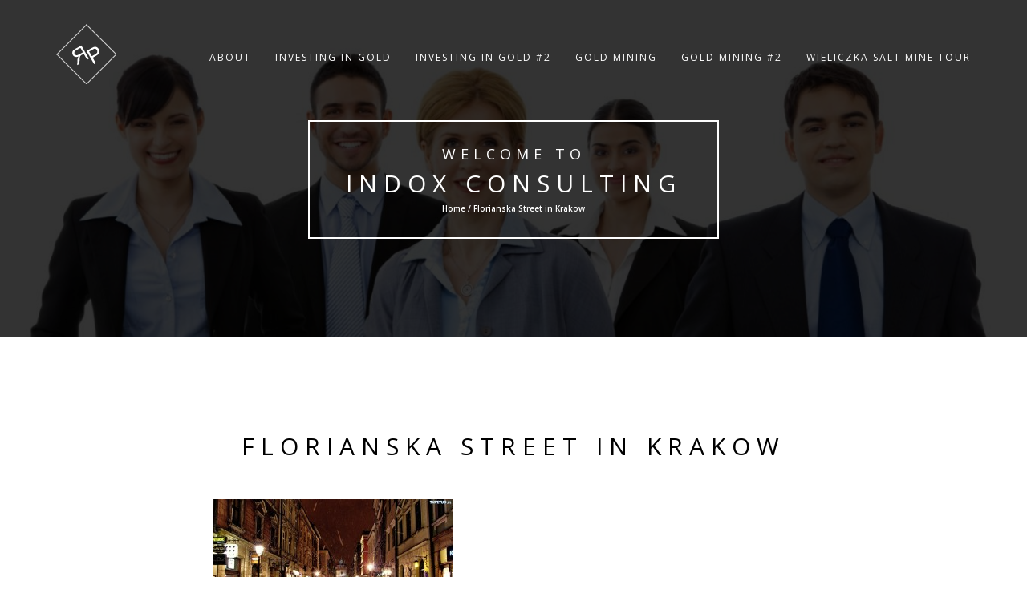

--- FILE ---
content_type: text/html; charset=UTF-8
request_url: https://indoxconsulting.com/tourist-airport-transfers/florianska-street-in-krakow/
body_size: 9126
content:

<!DOCTYPE html>
<html lang="en">
<head>
<!-- Basic Page Needs
================================================== -->
<meta charset="UTF-8">
<meta name="viewport" content="width=device-width, initial-scale=1, maximum-scale=1">
<link rel="profile" href="http://gmpg.org/xfn/11">
<link rel="pingback" href="https://indoxconsulting.com/xmlrpc.php">
<meta name='robots' content='index, follow, max-image-preview:large, max-snippet:-1, max-video-preview:-1' />

	<!-- This site is optimized with the Yoast SEO plugin v26.8 - https://yoast.com/product/yoast-seo-wordpress/ -->
	<title>Florianska Street in Krakow - Indox Consulting</title>
	<link rel="canonical" href="https://indoxconsulting.com/tourist-airport-transfers/florianska-street-in-krakow/" />
	<meta property="og:locale" content="en_US" />
	<meta property="og:type" content="article" />
	<meta property="og:title" content="Florianska Street in Krakow - Indox Consulting" />
	<meta property="og:url" content="https://indoxconsulting.com/tourist-airport-transfers/florianska-street-in-krakow/" />
	<meta property="og:site_name" content="Indox Consulting" />
	<meta property="og:image" content="https://indoxconsulting.com/tourist-airport-transfers/florianska-street-in-krakow" />
	<meta property="og:image:width" content="1680" />
	<meta property="og:image:height" content="1050" />
	<meta property="og:image:type" content="image/jpeg" />
	<meta name="twitter:card" content="summary_large_image" />
	<script type="application/ld+json" class="yoast-schema-graph">{"@context":"https://schema.org","@graph":[{"@type":"WebPage","@id":"https://indoxconsulting.com/tourist-airport-transfers/florianska-street-in-krakow/","url":"https://indoxconsulting.com/tourist-airport-transfers/florianska-street-in-krakow/","name":"Florianska Street in Krakow - Indox Consulting","isPartOf":{"@id":"https://indoxconsulting.com/#website"},"primaryImageOfPage":{"@id":"https://indoxconsulting.com/tourist-airport-transfers/florianska-street-in-krakow/#primaryimage"},"image":{"@id":"https://indoxconsulting.com/tourist-airport-transfers/florianska-street-in-krakow/#primaryimage"},"thumbnailUrl":"https://indoxconsulting.com/wp-content/uploads/2015/09/Florianska-Street-in-Krakow.jpg","datePublished":"2015-10-12T19:22:52+00:00","breadcrumb":{"@id":"https://indoxconsulting.com/tourist-airport-transfers/florianska-street-in-krakow/#breadcrumb"},"inLanguage":"en","potentialAction":[{"@type":"ReadAction","target":["https://indoxconsulting.com/tourist-airport-transfers/florianska-street-in-krakow/"]}]},{"@type":"ImageObject","inLanguage":"en","@id":"https://indoxconsulting.com/tourist-airport-transfers/florianska-street-in-krakow/#primaryimage","url":"https://indoxconsulting.com/wp-content/uploads/2015/09/Florianska-Street-in-Krakow.jpg","contentUrl":"https://indoxconsulting.com/wp-content/uploads/2015/09/Florianska-Street-in-Krakow.jpg","width":1680,"height":1050},{"@type":"BreadcrumbList","@id":"https://indoxconsulting.com/tourist-airport-transfers/florianska-street-in-krakow/#breadcrumb","itemListElement":[{"@type":"ListItem","position":1,"name":"Strona główna","item":"https://indoxconsulting.com/"},{"@type":"ListItem","position":2,"name":"ABOUT INDOX CONSULTING","item":"https://indoxconsulting.com/"},{"@type":"ListItem","position":3,"name":"Florianska Street in Krakow"}]},{"@type":"WebSite","@id":"https://indoxconsulting.com/#website","url":"https://indoxconsulting.com/","name":"Indox Consulting","description":"Indox Consulting associates the best experts ready to handle your investments and any other case.","potentialAction":[{"@type":"SearchAction","target":{"@type":"EntryPoint","urlTemplate":"https://indoxconsulting.com/?s={search_term_string}"},"query-input":{"@type":"PropertyValueSpecification","valueRequired":true,"valueName":"search_term_string"}}],"inLanguage":"en"}]}</script>
	<!-- / Yoast SEO plugin. -->


<link rel='dns-prefetch' href='//fonts.googleapis.com' />
<link rel="alternate" type="application/rss+xml" title="Indox Consulting &raquo; Feed" href="https://indoxconsulting.com/feed/" />
<link rel="alternate" type="application/rss+xml" title="Indox Consulting &raquo; Comments Feed" href="https://indoxconsulting.com/comments/feed/" />
<link rel="alternate" title="oEmbed (JSON)" type="application/json+oembed" href="https://indoxconsulting.com/wp-json/oembed/1.0/embed?url=https%3A%2F%2Findoxconsulting.com%2Ftourist-airport-transfers%2Fflorianska-street-in-krakow%2F" />
<link rel="alternate" title="oEmbed (XML)" type="text/xml+oembed" href="https://indoxconsulting.com/wp-json/oembed/1.0/embed?url=https%3A%2F%2Findoxconsulting.com%2Ftourist-airport-transfers%2Fflorianska-street-in-krakow%2F&#038;format=xml" />
<style id='wp-img-auto-sizes-contain-inline-css' type='text/css'>
img:is([sizes=auto i],[sizes^="auto," i]){contain-intrinsic-size:3000px 1500px}
/*# sourceURL=wp-img-auto-sizes-contain-inline-css */
</style>
<style id='wp-emoji-styles-inline-css' type='text/css'>

	img.wp-smiley, img.emoji {
		display: inline !important;
		border: none !important;
		box-shadow: none !important;
		height: 1em !important;
		width: 1em !important;
		margin: 0 0.07em !important;
		vertical-align: -0.1em !important;
		background: none !important;
		padding: 0 !important;
	}
/*# sourceURL=wp-emoji-styles-inline-css */
</style>
<style id='wp-block-library-inline-css' type='text/css'>
:root{--wp-block-synced-color:#7a00df;--wp-block-synced-color--rgb:122,0,223;--wp-bound-block-color:var(--wp-block-synced-color);--wp-editor-canvas-background:#ddd;--wp-admin-theme-color:#007cba;--wp-admin-theme-color--rgb:0,124,186;--wp-admin-theme-color-darker-10:#006ba1;--wp-admin-theme-color-darker-10--rgb:0,107,160.5;--wp-admin-theme-color-darker-20:#005a87;--wp-admin-theme-color-darker-20--rgb:0,90,135;--wp-admin-border-width-focus:2px}@media (min-resolution:192dpi){:root{--wp-admin-border-width-focus:1.5px}}.wp-element-button{cursor:pointer}:root .has-very-light-gray-background-color{background-color:#eee}:root .has-very-dark-gray-background-color{background-color:#313131}:root .has-very-light-gray-color{color:#eee}:root .has-very-dark-gray-color{color:#313131}:root .has-vivid-green-cyan-to-vivid-cyan-blue-gradient-background{background:linear-gradient(135deg,#00d084,#0693e3)}:root .has-purple-crush-gradient-background{background:linear-gradient(135deg,#34e2e4,#4721fb 50%,#ab1dfe)}:root .has-hazy-dawn-gradient-background{background:linear-gradient(135deg,#faaca8,#dad0ec)}:root .has-subdued-olive-gradient-background{background:linear-gradient(135deg,#fafae1,#67a671)}:root .has-atomic-cream-gradient-background{background:linear-gradient(135deg,#fdd79a,#004a59)}:root .has-nightshade-gradient-background{background:linear-gradient(135deg,#330968,#31cdcf)}:root .has-midnight-gradient-background{background:linear-gradient(135deg,#020381,#2874fc)}:root{--wp--preset--font-size--normal:16px;--wp--preset--font-size--huge:42px}.has-regular-font-size{font-size:1em}.has-larger-font-size{font-size:2.625em}.has-normal-font-size{font-size:var(--wp--preset--font-size--normal)}.has-huge-font-size{font-size:var(--wp--preset--font-size--huge)}.has-text-align-center{text-align:center}.has-text-align-left{text-align:left}.has-text-align-right{text-align:right}.has-fit-text{white-space:nowrap!important}#end-resizable-editor-section{display:none}.aligncenter{clear:both}.items-justified-left{justify-content:flex-start}.items-justified-center{justify-content:center}.items-justified-right{justify-content:flex-end}.items-justified-space-between{justify-content:space-between}.screen-reader-text{border:0;clip-path:inset(50%);height:1px;margin:-1px;overflow:hidden;padding:0;position:absolute;width:1px;word-wrap:normal!important}.screen-reader-text:focus{background-color:#ddd;clip-path:none;color:#444;display:block;font-size:1em;height:auto;left:5px;line-height:normal;padding:15px 23px 14px;text-decoration:none;top:5px;width:auto;z-index:100000}html :where(.has-border-color){border-style:solid}html :where([style*=border-top-color]){border-top-style:solid}html :where([style*=border-right-color]){border-right-style:solid}html :where([style*=border-bottom-color]){border-bottom-style:solid}html :where([style*=border-left-color]){border-left-style:solid}html :where([style*=border-width]){border-style:solid}html :where([style*=border-top-width]){border-top-style:solid}html :where([style*=border-right-width]){border-right-style:solid}html :where([style*=border-bottom-width]){border-bottom-style:solid}html :where([style*=border-left-width]){border-left-style:solid}html :where(img[class*=wp-image-]){height:auto;max-width:100%}:where(figure){margin:0 0 1em}html :where(.is-position-sticky){--wp-admin--admin-bar--position-offset:var(--wp-admin--admin-bar--height,0px)}@media screen and (max-width:600px){html :where(.is-position-sticky){--wp-admin--admin-bar--position-offset:0px}}

/*# sourceURL=wp-block-library-inline-css */
</style><style id='global-styles-inline-css' type='text/css'>
:root{--wp--preset--aspect-ratio--square: 1;--wp--preset--aspect-ratio--4-3: 4/3;--wp--preset--aspect-ratio--3-4: 3/4;--wp--preset--aspect-ratio--3-2: 3/2;--wp--preset--aspect-ratio--2-3: 2/3;--wp--preset--aspect-ratio--16-9: 16/9;--wp--preset--aspect-ratio--9-16: 9/16;--wp--preset--color--black: #000000;--wp--preset--color--cyan-bluish-gray: #abb8c3;--wp--preset--color--white: #ffffff;--wp--preset--color--pale-pink: #f78da7;--wp--preset--color--vivid-red: #cf2e2e;--wp--preset--color--luminous-vivid-orange: #ff6900;--wp--preset--color--luminous-vivid-amber: #fcb900;--wp--preset--color--light-green-cyan: #7bdcb5;--wp--preset--color--vivid-green-cyan: #00d084;--wp--preset--color--pale-cyan-blue: #8ed1fc;--wp--preset--color--vivid-cyan-blue: #0693e3;--wp--preset--color--vivid-purple: #9b51e0;--wp--preset--gradient--vivid-cyan-blue-to-vivid-purple: linear-gradient(135deg,rgb(6,147,227) 0%,rgb(155,81,224) 100%);--wp--preset--gradient--light-green-cyan-to-vivid-green-cyan: linear-gradient(135deg,rgb(122,220,180) 0%,rgb(0,208,130) 100%);--wp--preset--gradient--luminous-vivid-amber-to-luminous-vivid-orange: linear-gradient(135deg,rgb(252,185,0) 0%,rgb(255,105,0) 100%);--wp--preset--gradient--luminous-vivid-orange-to-vivid-red: linear-gradient(135deg,rgb(255,105,0) 0%,rgb(207,46,46) 100%);--wp--preset--gradient--very-light-gray-to-cyan-bluish-gray: linear-gradient(135deg,rgb(238,238,238) 0%,rgb(169,184,195) 100%);--wp--preset--gradient--cool-to-warm-spectrum: linear-gradient(135deg,rgb(74,234,220) 0%,rgb(151,120,209) 20%,rgb(207,42,186) 40%,rgb(238,44,130) 60%,rgb(251,105,98) 80%,rgb(254,248,76) 100%);--wp--preset--gradient--blush-light-purple: linear-gradient(135deg,rgb(255,206,236) 0%,rgb(152,150,240) 100%);--wp--preset--gradient--blush-bordeaux: linear-gradient(135deg,rgb(254,205,165) 0%,rgb(254,45,45) 50%,rgb(107,0,62) 100%);--wp--preset--gradient--luminous-dusk: linear-gradient(135deg,rgb(255,203,112) 0%,rgb(199,81,192) 50%,rgb(65,88,208) 100%);--wp--preset--gradient--pale-ocean: linear-gradient(135deg,rgb(255,245,203) 0%,rgb(182,227,212) 50%,rgb(51,167,181) 100%);--wp--preset--gradient--electric-grass: linear-gradient(135deg,rgb(202,248,128) 0%,rgb(113,206,126) 100%);--wp--preset--gradient--midnight: linear-gradient(135deg,rgb(2,3,129) 0%,rgb(40,116,252) 100%);--wp--preset--font-size--small: 13px;--wp--preset--font-size--medium: 20px;--wp--preset--font-size--large: 36px;--wp--preset--font-size--x-large: 42px;--wp--preset--spacing--20: 0.44rem;--wp--preset--spacing--30: 0.67rem;--wp--preset--spacing--40: 1rem;--wp--preset--spacing--50: 1.5rem;--wp--preset--spacing--60: 2.25rem;--wp--preset--spacing--70: 3.38rem;--wp--preset--spacing--80: 5.06rem;--wp--preset--shadow--natural: 6px 6px 9px rgba(0, 0, 0, 0.2);--wp--preset--shadow--deep: 12px 12px 50px rgba(0, 0, 0, 0.4);--wp--preset--shadow--sharp: 6px 6px 0px rgba(0, 0, 0, 0.2);--wp--preset--shadow--outlined: 6px 6px 0px -3px rgb(255, 255, 255), 6px 6px rgb(0, 0, 0);--wp--preset--shadow--crisp: 6px 6px 0px rgb(0, 0, 0);}:where(.is-layout-flex){gap: 0.5em;}:where(.is-layout-grid){gap: 0.5em;}body .is-layout-flex{display: flex;}.is-layout-flex{flex-wrap: wrap;align-items: center;}.is-layout-flex > :is(*, div){margin: 0;}body .is-layout-grid{display: grid;}.is-layout-grid > :is(*, div){margin: 0;}:where(.wp-block-columns.is-layout-flex){gap: 2em;}:where(.wp-block-columns.is-layout-grid){gap: 2em;}:where(.wp-block-post-template.is-layout-flex){gap: 1.25em;}:where(.wp-block-post-template.is-layout-grid){gap: 1.25em;}.has-black-color{color: var(--wp--preset--color--black) !important;}.has-cyan-bluish-gray-color{color: var(--wp--preset--color--cyan-bluish-gray) !important;}.has-white-color{color: var(--wp--preset--color--white) !important;}.has-pale-pink-color{color: var(--wp--preset--color--pale-pink) !important;}.has-vivid-red-color{color: var(--wp--preset--color--vivid-red) !important;}.has-luminous-vivid-orange-color{color: var(--wp--preset--color--luminous-vivid-orange) !important;}.has-luminous-vivid-amber-color{color: var(--wp--preset--color--luminous-vivid-amber) !important;}.has-light-green-cyan-color{color: var(--wp--preset--color--light-green-cyan) !important;}.has-vivid-green-cyan-color{color: var(--wp--preset--color--vivid-green-cyan) !important;}.has-pale-cyan-blue-color{color: var(--wp--preset--color--pale-cyan-blue) !important;}.has-vivid-cyan-blue-color{color: var(--wp--preset--color--vivid-cyan-blue) !important;}.has-vivid-purple-color{color: var(--wp--preset--color--vivid-purple) !important;}.has-black-background-color{background-color: var(--wp--preset--color--black) !important;}.has-cyan-bluish-gray-background-color{background-color: var(--wp--preset--color--cyan-bluish-gray) !important;}.has-white-background-color{background-color: var(--wp--preset--color--white) !important;}.has-pale-pink-background-color{background-color: var(--wp--preset--color--pale-pink) !important;}.has-vivid-red-background-color{background-color: var(--wp--preset--color--vivid-red) !important;}.has-luminous-vivid-orange-background-color{background-color: var(--wp--preset--color--luminous-vivid-orange) !important;}.has-luminous-vivid-amber-background-color{background-color: var(--wp--preset--color--luminous-vivid-amber) !important;}.has-light-green-cyan-background-color{background-color: var(--wp--preset--color--light-green-cyan) !important;}.has-vivid-green-cyan-background-color{background-color: var(--wp--preset--color--vivid-green-cyan) !important;}.has-pale-cyan-blue-background-color{background-color: var(--wp--preset--color--pale-cyan-blue) !important;}.has-vivid-cyan-blue-background-color{background-color: var(--wp--preset--color--vivid-cyan-blue) !important;}.has-vivid-purple-background-color{background-color: var(--wp--preset--color--vivid-purple) !important;}.has-black-border-color{border-color: var(--wp--preset--color--black) !important;}.has-cyan-bluish-gray-border-color{border-color: var(--wp--preset--color--cyan-bluish-gray) !important;}.has-white-border-color{border-color: var(--wp--preset--color--white) !important;}.has-pale-pink-border-color{border-color: var(--wp--preset--color--pale-pink) !important;}.has-vivid-red-border-color{border-color: var(--wp--preset--color--vivid-red) !important;}.has-luminous-vivid-orange-border-color{border-color: var(--wp--preset--color--luminous-vivid-orange) !important;}.has-luminous-vivid-amber-border-color{border-color: var(--wp--preset--color--luminous-vivid-amber) !important;}.has-light-green-cyan-border-color{border-color: var(--wp--preset--color--light-green-cyan) !important;}.has-vivid-green-cyan-border-color{border-color: var(--wp--preset--color--vivid-green-cyan) !important;}.has-pale-cyan-blue-border-color{border-color: var(--wp--preset--color--pale-cyan-blue) !important;}.has-vivid-cyan-blue-border-color{border-color: var(--wp--preset--color--vivid-cyan-blue) !important;}.has-vivid-purple-border-color{border-color: var(--wp--preset--color--vivid-purple) !important;}.has-vivid-cyan-blue-to-vivid-purple-gradient-background{background: var(--wp--preset--gradient--vivid-cyan-blue-to-vivid-purple) !important;}.has-light-green-cyan-to-vivid-green-cyan-gradient-background{background: var(--wp--preset--gradient--light-green-cyan-to-vivid-green-cyan) !important;}.has-luminous-vivid-amber-to-luminous-vivid-orange-gradient-background{background: var(--wp--preset--gradient--luminous-vivid-amber-to-luminous-vivid-orange) !important;}.has-luminous-vivid-orange-to-vivid-red-gradient-background{background: var(--wp--preset--gradient--luminous-vivid-orange-to-vivid-red) !important;}.has-very-light-gray-to-cyan-bluish-gray-gradient-background{background: var(--wp--preset--gradient--very-light-gray-to-cyan-bluish-gray) !important;}.has-cool-to-warm-spectrum-gradient-background{background: var(--wp--preset--gradient--cool-to-warm-spectrum) !important;}.has-blush-light-purple-gradient-background{background: var(--wp--preset--gradient--blush-light-purple) !important;}.has-blush-bordeaux-gradient-background{background: var(--wp--preset--gradient--blush-bordeaux) !important;}.has-luminous-dusk-gradient-background{background: var(--wp--preset--gradient--luminous-dusk) !important;}.has-pale-ocean-gradient-background{background: var(--wp--preset--gradient--pale-ocean) !important;}.has-electric-grass-gradient-background{background: var(--wp--preset--gradient--electric-grass) !important;}.has-midnight-gradient-background{background: var(--wp--preset--gradient--midnight) !important;}.has-small-font-size{font-size: var(--wp--preset--font-size--small) !important;}.has-medium-font-size{font-size: var(--wp--preset--font-size--medium) !important;}.has-large-font-size{font-size: var(--wp--preset--font-size--large) !important;}.has-x-large-font-size{font-size: var(--wp--preset--font-size--x-large) !important;}
/*# sourceURL=global-styles-inline-css */
</style>

<style id='classic-theme-styles-inline-css' type='text/css'>
/*! This file is auto-generated */
.wp-block-button__link{color:#fff;background-color:#32373c;border-radius:9999px;box-shadow:none;text-decoration:none;padding:calc(.667em + 2px) calc(1.333em + 2px);font-size:1.125em}.wp-block-file__button{background:#32373c;color:#fff;text-decoration:none}
/*# sourceURL=/wp-includes/css/classic-themes.min.css */
</style>
<link rel='stylesheet' id='rokophoto_font-css' href='//fonts.googleapis.com/css?family=Open+Sans%3A400%2C600&#038;ver=6.9' type='text/css' media='all' />
<link data-minify="1" rel='stylesheet' id='rokophoto_bootstrap-css' href='https://indoxconsulting.com/wp-content/cache/min/1/wp-content/themes/rokophoto-lite/css/bootstrap.css?ver=1702991913' type='text/css' media='all' />
<link data-minify="1" rel='stylesheet' id='rokophoto_animate-css' href='https://indoxconsulting.com/wp-content/cache/min/1/wp-content/themes/rokophoto-lite/css/animate.css?ver=1702991913' type='text/css' media='all' />
<link data-minify="1" rel='stylesheet' id='rokophoto_font_awesome-css' href='https://indoxconsulting.com/wp-content/cache/min/1/wp-content/themes/rokophoto-lite/css/font-awesome.css?ver=1702991913' type='text/css' media='all' />
<link data-minify="1" rel='stylesheet' id='rokophoto_style-css' href='https://indoxconsulting.com/wp-content/cache/min/1/wp-content/themes/rokophoto-lite/style.css?ver=1702991913' type='text/css' media='all' />
<link data-minify="1" rel='stylesheet' id='rokophoto_responsiveness-css' href='https://indoxconsulting.com/wp-content/cache/min/1/wp-content/themes/rokophoto-lite/css/responsiveness.css?ver=1702991913' type='text/css' media='all' />
<link data-minify="1" rel='stylesheet' id='tablepress-default-css' href='https://indoxconsulting.com/wp-content/cache/min/1/wp-content/plugins/tablepress/css/build/default.css?ver=1702991913' type='text/css' media='all' />
 <style type="text/css"></style><script data-minify="1" type="text/javascript" src="https://indoxconsulting.com/wp-content/cache/min/1/wp-content/themes/rokophoto-lite/js/modernizr.custom.js?ver=1702991913" id="rokophoto_modernizr-js"></script>
<script type="text/javascript" src="https://indoxconsulting.com/wp-includes/js/jquery/jquery.min.js?ver=3.7.1" id="jquery-core-js"></script>
<script type="text/javascript" src="https://indoxconsulting.com/wp-includes/js/jquery/jquery-migrate.min.js?ver=3.4.1" id="jquery-migrate-js"></script>
<script type="text/javascript" src="https://indoxconsulting.com/wp-content/themes/rokophoto-lite/js/html5shiv.min.js?ver=6.9" id="rokophoto_html5shiv-js"></script>
<link rel="https://api.w.org/" href="https://indoxconsulting.com/wp-json/" /><link rel="alternate" title="JSON" type="application/json" href="https://indoxconsulting.com/wp-json/wp/v2/media/64" /><link rel="EditURI" type="application/rsd+xml" title="RSD" href="https://indoxconsulting.com/xmlrpc.php?rsd" />
<meta name="generator" content="WordPress 6.9" />
<link rel='shortlink' href='https://indoxconsulting.com/?p=64' />
<noscript><style id="rocket-lazyload-nojs-css">.rll-youtube-player, [data-lazy-src]{display:none !important;}</style></noscript><meta name="generator" content="WP Rocket 3.20.3" data-wpr-features="wpr_minify_js wpr_lazyload_images wpr_minify_css wpr_desktop" /></head>

<body class="attachment wp-singular attachment-template-default attachmentid-64 attachment-jpeg wp-theme-rokophoto-lite">


		<!-- Preloader
	================================================== -->
	<div data-rocket-location-hash="61a7972dfa92836716a79fd07880f3dc" id="preloader"><div data-rocket-location-hash="ceabfeda48b2ac94e021cfa397b54d99" id="status">&nbsp;</div></div>
	
	<!-- Navigation
	================================================== -->
	<nav id="site-navigation" role="navigation" class="main-navigation navbar navbar-default navbar-fixed-top">
		<div data-rocket-location-hash="ca23f7c07336b7cf8c7766d2ffffc9d9" class="container">
			<div class="align-vertical">
				<div class="navbar-header page-scroll">
					<button type="button" class="menu-toggle navbar-toggle" aria-controls="menu" aria-expanded="false">
						<span class="sr-only">Toggle Navigation</span>
						<span class="icon-bar"></span>
						<span class="icon-bar"></span>
						<span class="icon-bar"></span>
					</button>
					<a class="navbar-brand navbar-brand-logo" href="https://indoxconsulting.com/"><img src="data:image/svg+xml,%3Csvg%20xmlns='http://www.w3.org/2000/svg'%20viewBox='0%200%200%200'%3E%3C/svg%3E" alt="logo" data-lazy-src="https://indoxconsulting.com/wp-content/themes/rokophoto-lite/img/logo.png"><noscript><img src="https://indoxconsulting.com/wp-content/themes/rokophoto-lite/img/logo.png" alt="logo"></noscript></a>

				</div>

				<div class="menu-container"><ul class="nav navbar-nav navbar-right"><li id="menu-item-390" class="menu-item menu-item-type-post_type menu-item-object-page menu-item-home menu-item-390"><a href="https://indoxconsulting.com/">ABOUT</a></li>
<li id="menu-item-389" class="menu-item menu-item-type-post_type menu-item-object-post menu-item-389"><a href="https://indoxconsulting.com/there-is-much-more-invest-in-gold-than-meets-the-eye/">Investing In Gold</a></li>
<li id="menu-item-391" class="menu-item menu-item-type-post_type menu-item-object-post menu-item-391"><a href="https://indoxconsulting.com/there-is-much-more-invest-in-gold-than-meets-the-eye-2/">Investing In Gold #2</a></li>
<li id="menu-item-408" class="menu-item menu-item-type-post_type menu-item-object-post menu-item-408"><a href="https://indoxconsulting.com/gold-mining-the-most-impressing-spots/">Gold Mining</a></li>
<li id="menu-item-407" class="menu-item menu-item-type-post_type menu-item-object-post menu-item-407"><a href="https://indoxconsulting.com/gold-mining-the-most-impressing-spots-2/">Gold Mining #2</a></li>
<li id="menu-item-425" class="menu-item menu-item-type-post_type menu-item-object-post menu-item-425"><a href="https://indoxconsulting.com/wieliczka-salt-mine-tour/">Wieliczka salt mine tour</a></li>
</ul></div>			</div>
		</div>
	</nav><!-- #site-navigation -->

	<!-- Blog
	================================================== -->
	<section data-bg="https://indoxconsulting.com/wp-content/uploads/2016/08/cropped-indox.jpg" class="rocket-lazyload" data-rocket-location-hash="2df12b214dba8f50423de3f666a390d0" id="blog" style="">
	<div data-rocket-location-hash="ab899e6d7e992946d55b96ad99ba9ddd" class="dark-overlay vision">
		<div data-rocket-location-hash="71b65a72ae2c69193894ea447bf8622a" class="centered vision-border wow bounceIn">
			<h4>Welcome to</h4>			<h2><a href="https://indoxconsulting.com/">Indox Consulting</a></h2>
				<h6>
		Home / Florianska Street in Krakow	</h6>
		</div>
	</div>
</section>

	<!-- Page
	================================================== -->
	<div data-rocket-location-hash="9f006ce16bd6bf2d4a46038173640883" class="blog">
		<div class="container">
			<div data-rocket-location-hash="459ef3f9f116f091bc911e896d055d93" class="row">

			
										
<!-- Blog post -->
<div class="blog-post post-64 attachment type-attachment status-inherit hentry" id="post-64">
	<div class="col-lg-8 col-lg-offset-2">
		<div class="post wow fadeIn" data-wow-duration="2s">
			<h2><a href="https://indoxconsulting.com/tourist-airport-transfers/florianska-street-in-krakow/">Florianska Street in Krakow</a></h2>
						<div class="post-content">
				<p class="attachment"><a href='https://indoxconsulting.com/wp-content/uploads/2015/09/Florianska-Street-in-Krakow.jpg'><img fetchpriority="high" decoding="async" width="300" height="188" src="data:image/svg+xml,%3Csvg%20xmlns='http://www.w3.org/2000/svg'%20viewBox='0%200%20300%20188'%3E%3C/svg%3E" class="attachment-medium size-medium" alt="" data-lazy-srcset="https://indoxconsulting.com/wp-content/uploads/2015/09/Florianska-Street-in-Krakow-300x188.jpg 300w, https://indoxconsulting.com/wp-content/uploads/2015/09/Florianska-Street-in-Krakow-1024x640.jpg 1024w, https://indoxconsulting.com/wp-content/uploads/2015/09/Florianska-Street-in-Krakow-270x170.jpg 270w, https://indoxconsulting.com/wp-content/uploads/2015/09/Florianska-Street-in-Krakow.jpg 1680w" data-lazy-sizes="(max-width: 300px) 100vw, 300px" data-lazy-src="https://indoxconsulting.com/wp-content/uploads/2015/09/Florianska-Street-in-Krakow-300x188.jpg" /><noscript><img fetchpriority="high" decoding="async" width="300" height="188" src="https://indoxconsulting.com/wp-content/uploads/2015/09/Florianska-Street-in-Krakow-300x188.jpg" class="attachment-medium size-medium" alt="" srcset="https://indoxconsulting.com/wp-content/uploads/2015/09/Florianska-Street-in-Krakow-300x188.jpg 300w, https://indoxconsulting.com/wp-content/uploads/2015/09/Florianska-Street-in-Krakow-1024x640.jpg 1024w, https://indoxconsulting.com/wp-content/uploads/2015/09/Florianska-Street-in-Krakow-270x170.jpg 270w, https://indoxconsulting.com/wp-content/uploads/2015/09/Florianska-Street-in-Krakow.jpg 1680w" sizes="(max-width: 300px) 100vw, 300px" /></noscript></a></p>
							</div>
		</div>
	</div>
	<div class="clearfix"></div>
</div>
				
			
			</div>
		</div>
	</div>
	

<!-- About Section
================================================== -->
<section id="bsocials" 
>
	<div data-rocket-location-hash="0b4c0e59de250f1512d79a16524624b0" class="container wow bounceIn" data-wow-delay="0.8s">
		<p class="social-label"> To get the latest update of Indox Consulting </p><p class="social-text">  &gt;&gt; <span class="follow"> Follow Me </span>  &lt;&lt; </p>		<ol class="social">
			<li class="social-fa"><a target="_self" href="#"><i class="fa fa-facebook fa-2x"></i></a></li><li class="social-tw"><a target="_self" href="#"><i class="fa fa-twitter fa-2x"></i></a></li><li class="social-be"><a target="_self" href="#"><i class="fa fa-behance fa-2x"></i></a></li><li class="social-dr"><a target="_self" href="#"><i class="fa fa-dribbble fa-2x"></i></a></li><li class="social-fl"><a target="_self" href="#"><i class="fa fa-flickr fa-2x"></i></a></li><li class="social-go"><a target="_self" href="#"><i class="fa fa-google-plus fa-2x"></i></a></li><li class="social-in"><a target="_self" href="#"><i class="fa fa-instagram fa-2x"></i></a></li>		</ol>
	</div>
</section>
<div data-rocket-location-hash="0730ec0846939d68550935ac414b1cbf" id="footer-nav">  <!-- Copyright notice on the bottom -->
	<span>
		<span class="cprts">Awesome Photography. All Rights Reserved</span>
		<br/>
		<span class="pwred"><a href="https://themeisle.com/themes/rokophoto-lite/" target="_blank" rel="nofollow">RokoPhoto Lite</a> powered by <a href="https://wordpress.org/" target="_blank" rel="nofollow">WordPress</a></span>	</span>
</div>

<script type="speculationrules">
{"prefetch":[{"source":"document","where":{"and":[{"href_matches":"/*"},{"not":{"href_matches":["/wp-*.php","/wp-admin/*","/wp-content/uploads/*","/wp-content/*","/wp-content/plugins/*","/wp-content/themes/rokophoto-lite/*","/*\\?(.+)"]}},{"not":{"selector_matches":"a[rel~=\"nofollow\"]"}},{"not":{"selector_matches":".no-prefetch, .no-prefetch a"}}]},"eagerness":"conservative"}]}
</script>
<script type="text/javascript" src="https://indoxconsulting.com/wp-includes/js/comment-reply.min.js?ver=6.9" id="comment-reply-js" async="async" data-wp-strategy="async" fetchpriority="low"></script>
<script data-minify="1" type="text/javascript" src="https://indoxconsulting.com/wp-content/cache/min/1/wp-content/themes/rokophoto-lite/js/navigation.js?ver=1702991913" id="rokophoto-navigation-js"></script>
<script data-minify="1" type="text/javascript" src="https://indoxconsulting.com/wp-content/cache/min/1/wp-content/themes/rokophoto-lite/js/bootstrap.js?ver=1702991913" id="rokophoto_bootstrap-js"></script>
<script type="text/javascript" src="https://indoxconsulting.com/wp-content/themes/rokophoto-lite/js/wow.min.js?ver=6.9" id="rokophoto_wow-js"></script>
<script data-minify="1" type="text/javascript" src="https://indoxconsulting.com/wp-content/cache/min/1/wp-content/themes/rokophoto-lite/js/SmoothScroll.js?ver=1702991913" id="rokophoto_smooth_scroll-js"></script>
<script type="text/javascript" src="https://indoxconsulting.com/wp-content/themes/rokophoto-lite/js/jquery.easing.min.js?ver=6.9" id="rokophoto_easing-js"></script>
<script data-minify="1" type="text/javascript" src="https://indoxconsulting.com/wp-content/cache/min/1/wp-content/themes/rokophoto-lite/js/cbpAnimatedHeader.js?ver=1702991913" id="rokophoto_animate_header-js"></script>
<script data-minify="1" type="text/javascript" src="https://indoxconsulting.com/wp-content/cache/min/1/wp-content/themes/rokophoto-lite/js/classie.js?ver=1702991913" id="rokophoto_classie-js"></script>
<script data-minify="1" type="text/javascript" src="https://indoxconsulting.com/wp-content/cache/min/1/wp-content/themes/rokophoto-lite/js/jqBootstrapValidation.js?ver=1702991913" id="rokophoto_jqBootstrapValidation-js"></script>
<script type="text/javascript" id="rokophoto_main-js-extra">
/* <![CDATA[ */
var slider_speed = {"slider_speed":"3000"};
//# sourceURL=rokophoto_main-js-extra
/* ]]> */
</script>
<script data-minify="1" type="text/javascript" src="https://indoxconsulting.com/wp-content/cache/min/1/wp-content/themes/rokophoto-lite/js/main.js?ver=1702991913" id="rokophoto_main-js"></script>
<script id="wp-emoji-settings" type="application/json">
{"baseUrl":"https://s.w.org/images/core/emoji/17.0.2/72x72/","ext":".png","svgUrl":"https://s.w.org/images/core/emoji/17.0.2/svg/","svgExt":".svg","source":{"concatemoji":"https://indoxconsulting.com/wp-includes/js/wp-emoji-release.min.js?ver=6.9"}}
</script>
<script type="module">
/* <![CDATA[ */
/*! This file is auto-generated */
const a=JSON.parse(document.getElementById("wp-emoji-settings").textContent),o=(window._wpemojiSettings=a,"wpEmojiSettingsSupports"),s=["flag","emoji"];function i(e){try{var t={supportTests:e,timestamp:(new Date).valueOf()};sessionStorage.setItem(o,JSON.stringify(t))}catch(e){}}function c(e,t,n){e.clearRect(0,0,e.canvas.width,e.canvas.height),e.fillText(t,0,0);t=new Uint32Array(e.getImageData(0,0,e.canvas.width,e.canvas.height).data);e.clearRect(0,0,e.canvas.width,e.canvas.height),e.fillText(n,0,0);const a=new Uint32Array(e.getImageData(0,0,e.canvas.width,e.canvas.height).data);return t.every((e,t)=>e===a[t])}function p(e,t){e.clearRect(0,0,e.canvas.width,e.canvas.height),e.fillText(t,0,0);var n=e.getImageData(16,16,1,1);for(let e=0;e<n.data.length;e++)if(0!==n.data[e])return!1;return!0}function u(e,t,n,a){switch(t){case"flag":return n(e,"\ud83c\udff3\ufe0f\u200d\u26a7\ufe0f","\ud83c\udff3\ufe0f\u200b\u26a7\ufe0f")?!1:!n(e,"\ud83c\udde8\ud83c\uddf6","\ud83c\udde8\u200b\ud83c\uddf6")&&!n(e,"\ud83c\udff4\udb40\udc67\udb40\udc62\udb40\udc65\udb40\udc6e\udb40\udc67\udb40\udc7f","\ud83c\udff4\u200b\udb40\udc67\u200b\udb40\udc62\u200b\udb40\udc65\u200b\udb40\udc6e\u200b\udb40\udc67\u200b\udb40\udc7f");case"emoji":return!a(e,"\ud83e\u1fac8")}return!1}function f(e,t,n,a){let r;const o=(r="undefined"!=typeof WorkerGlobalScope&&self instanceof WorkerGlobalScope?new OffscreenCanvas(300,150):document.createElement("canvas")).getContext("2d",{willReadFrequently:!0}),s=(o.textBaseline="top",o.font="600 32px Arial",{});return e.forEach(e=>{s[e]=t(o,e,n,a)}),s}function r(e){var t=document.createElement("script");t.src=e,t.defer=!0,document.head.appendChild(t)}a.supports={everything:!0,everythingExceptFlag:!0},new Promise(t=>{let n=function(){try{var e=JSON.parse(sessionStorage.getItem(o));if("object"==typeof e&&"number"==typeof e.timestamp&&(new Date).valueOf()<e.timestamp+604800&&"object"==typeof e.supportTests)return e.supportTests}catch(e){}return null}();if(!n){if("undefined"!=typeof Worker&&"undefined"!=typeof OffscreenCanvas&&"undefined"!=typeof URL&&URL.createObjectURL&&"undefined"!=typeof Blob)try{var e="postMessage("+f.toString()+"("+[JSON.stringify(s),u.toString(),c.toString(),p.toString()].join(",")+"));",a=new Blob([e],{type:"text/javascript"});const r=new Worker(URL.createObjectURL(a),{name:"wpTestEmojiSupports"});return void(r.onmessage=e=>{i(n=e.data),r.terminate(),t(n)})}catch(e){}i(n=f(s,u,c,p))}t(n)}).then(e=>{for(const n in e)a.supports[n]=e[n],a.supports.everything=a.supports.everything&&a.supports[n],"flag"!==n&&(a.supports.everythingExceptFlag=a.supports.everythingExceptFlag&&a.supports[n]);var t;a.supports.everythingExceptFlag=a.supports.everythingExceptFlag&&!a.supports.flag,a.supports.everything||((t=a.source||{}).concatemoji?r(t.concatemoji):t.wpemoji&&t.twemoji&&(r(t.twemoji),r(t.wpemoji)))});
//# sourceURL=https://indoxconsulting.com/wp-includes/js/wp-emoji-loader.min.js
/* ]]> */
</script>
<script>window.lazyLoadOptions=[{elements_selector:"img[data-lazy-src],.rocket-lazyload",data_src:"lazy-src",data_srcset:"lazy-srcset",data_sizes:"lazy-sizes",class_loading:"lazyloading",class_loaded:"lazyloaded",threshold:300,callback_loaded:function(element){if(element.tagName==="IFRAME"&&element.dataset.rocketLazyload=="fitvidscompatible"){if(element.classList.contains("lazyloaded")){if(typeof window.jQuery!="undefined"){if(jQuery.fn.fitVids){jQuery(element).parent().fitVids()}}}}}},{elements_selector:".rocket-lazyload",data_src:"lazy-src",data_srcset:"lazy-srcset",data_sizes:"lazy-sizes",class_loading:"lazyloading",class_loaded:"lazyloaded",threshold:300,}];window.addEventListener('LazyLoad::Initialized',function(e){var lazyLoadInstance=e.detail.instance;if(window.MutationObserver){var observer=new MutationObserver(function(mutations){var image_count=0;var iframe_count=0;var rocketlazy_count=0;mutations.forEach(function(mutation){for(var i=0;i<mutation.addedNodes.length;i++){if(typeof mutation.addedNodes[i].getElementsByTagName!=='function'){continue}
if(typeof mutation.addedNodes[i].getElementsByClassName!=='function'){continue}
images=mutation.addedNodes[i].getElementsByTagName('img');is_image=mutation.addedNodes[i].tagName=="IMG";iframes=mutation.addedNodes[i].getElementsByTagName('iframe');is_iframe=mutation.addedNodes[i].tagName=="IFRAME";rocket_lazy=mutation.addedNodes[i].getElementsByClassName('rocket-lazyload');image_count+=images.length;iframe_count+=iframes.length;rocketlazy_count+=rocket_lazy.length;if(is_image){image_count+=1}
if(is_iframe){iframe_count+=1}}});if(image_count>0||iframe_count>0||rocketlazy_count>0){lazyLoadInstance.update()}});var b=document.getElementsByTagName("body")[0];var config={childList:!0,subtree:!0};observer.observe(b,config)}},!1)</script><script data-no-minify="1" async src="https://indoxconsulting.com/wp-content/plugins/wp-rocket/assets/js/lazyload/17.8.3/lazyload.min.js"></script>
<script>var rocket_beacon_data = {"ajax_url":"https:\/\/indoxconsulting.com\/wp-admin\/admin-ajax.php","nonce":"fc93d378d9","url":"https:\/\/indoxconsulting.com\/tourist-airport-transfers\/florianska-street-in-krakow","is_mobile":false,"width_threshold":1600,"height_threshold":700,"delay":500,"debug":null,"status":{"atf":true,"lrc":true,"preconnect_external_domain":true},"elements":"img, video, picture, p, main, div, li, svg, section, header, span","lrc_threshold":1800,"preconnect_external_domain_elements":["link","script","iframe"],"preconnect_external_domain_exclusions":["static.cloudflareinsights.com","rel=\"profile\"","rel=\"preconnect\"","rel=\"dns-prefetch\"","rel=\"icon\""]}</script><script data-name="wpr-wpr-beacon" src='https://indoxconsulting.com/wp-content/plugins/wp-rocket/assets/js/wpr-beacon.min.js' async></script></body>
</html>

<!-- This website is like a Rocket, isn't it? Performance optimized by WP Rocket. Learn more: https://wp-rocket.me -->

--- FILE ---
content_type: text/css; charset=utf-8
request_url: https://indoxconsulting.com/wp-content/cache/min/1/wp-content/themes/rokophoto-lite/style.css?ver=1702991913
body_size: 8577
content:
body{overflow:hidden;color:#536d76;font-family:"Helvetica Neue",Helvetica,Arial,sans-serif;font-size:1em;font-weight:400;-webkit-font-smoothing:antialiased!important}html{overflow-x:hidden}*,*:after,*:before{-webkit-box-sizing:border-box;box-sizing:border-box}.clearfix:before,.clearfix:after{display:table;content:""}.clearfix:after{clear:both}p{font-family:"Helvetica Neue",Helvetica,Arial,sans-serif;font-size:14px;-webkit-font-smoothing:antialiased!important;line-height:1.75}p.large{margin-bottom:-10px;padding-top:40px;font-family:"Open Sans","Trebuchet MS",Arial,sans-serif;font-size:16px;font-weight:400;letter-spacing:2px}p.small{margin-top:-10px;margin-bottom:-10px;font-family:"Open Sans","Trebuchet MS",Arial,sans-serif;font-size:12px;font-weight:300;letter-spacing:2px}p.atext{left:0;width:60%;padding-top:20px;font-family:"Open Sans","Trebuchet MS",Arial,sans-serif;font-size:12px;font-weight:300;letter-spacing:2px}a,a:hover,a:focus,a:active,a.active{outline:0}a{color:#000}a:hover,a:focus,a:active,a.active{color:#fec503;-webkit-transition:all ease 0.8s;transition:all ease 0.8s}h1,h2,h3,h4,h5,h6{font-family:"Open Sans","Trebuchet MS",Arial,sans-serif;font-weight:700;text-transform:uppercase}h1{font-family:"Open Sans","Trebuchet MS",Arial,sans-serif;font-size:76px;font-weight:500;-webkit-font-smoothing:antialiased!important;letter-spacing:5px;text-transform:uppercase}h2{font-family:"Open Sans","Trebuchet MS",Arial,sans-serif;font-size:30px;font-weight:500;-webkit-font-smoothing:antialiased!important;letter-spacing:8px;text-transform:uppercase}h4{margin-bottom:-10px;font-family:"Open Sans","Trebuchet MS",Arial,sans-serif;font-size:18px;font-weight:500;-webkit-font-smoothing:antialiased!important;line-height:20px;letter-spacing:6px;text-transform:uppercase}h5{font-family:"Open Sans","Trebuchet MS",Arial,sans-serif;font-size:14px;font-weight:400;-webkit-font-smoothing:antialiased!important;letter-spacing:5px;word-spacing:10px;text-transform:none}h6{font-family:"Open Sans","Trebuchet MS",Arial,sans-serif;font-size:10px;font-weight:600;-webkit-font-smoothing:antialiased!important;text-transform:none}hr{width:90%;height:5px;margin:0 auto;border-top:5px solid #fff}h2 a:hover{text-decoration:none}.avatar{float:left;margin-right:25px}.alignleft .avatar{margin-right:24px;margin-right:2.4rem}.alignright .avatar{margin-left:24px;margin-left:2.4rem}.search-form input[type="submit"]{clip:rect(0,0,0,0);position:absolute;width:1px;height:1px;margin:-1px;padding:0;border:0}img.centered,.aligncenter{display:block;margin:0 auto 24px;margin:0 auto 2.4rem}img.alignnone{margin-bottom:12px;margin-bottom:1.2rem}.alignleft{float:left;text-align:left}.alignright{float:right;text-align:right}img.alignleft,.wp-caption.alignleft{margin:0 24px 24px 0;margin:0 2.4rem 2.4rem 0}img.alignright,.wp-caption.alignright{margin:0 0 24px 24px;margin:0 0 2.4rem 2.4rem}.wp-caption-text{font-size:14px;font-size:1.4rem;font-weight:700;text-align:center}pre{text-align:left}.rokophoto_only_customizer{display:none!important}.sticky,.gallery-caption,.bypostauthor{display:block}#preloader{position:fixed;z-index:9999;top:0;right:0;bottom:0;left:0;background-color:#fff}#status{position:absolute;top:15%;left:0;width:100%;height:400px;background-image:url(../../../../../../themes/rokophoto-lite/img/loading.gif);background-repeat:no-repeat;background-position:center}.main-navigation{display:block;float:left;clear:both;width:100%}.main-navigation ul{margin:0;padding-left:0;list-style:none}.main-navigation li{float:left;position:relative}.main-navigation a{display:block;text-decoration:none}.main-navigation ul ul{float:left;position:absolute;z-index:99999;left:-999em;text-align:left}.main-navigation ul ul ul{top:0;left:-999em}.main-navigation ul ul a{width:200px;padding:5px 14px}.main-navigation ul li:hover>ul{left:auto}.main-navigation ul ul li:hover>ul{left:100%}.menu-toggle{display:none}.pirate_forms_three_inputs_wrap{float:left;width:49%}.pirate_forms_three_inputs_wrap .pirate_forms_three_inputs{width:100%;padding-right:0;padding-left:0}.pirate_forms .contact_message_wrap{float:right;width:50%;padding-right:0}.pirate_forms .contact_message_wrap textarea{height:225px;padding:20px}.pirate_forms_wrap .form_field_wrap{margin-bottom:11px}.pirate_forms .col-sm-6.contact_submit_wrap .pirate-forms-submit-button{float:right}.pirate_forms .contact_submit_wrap{width:100%;text-align:center}.pirate_forms #pirate-forms-captcha>div{display:inline-block}.pirate_forms .form_captcha_wrap{width:100%}.pirate_forms_thankyou_wrap,.pirate_forms_error_box{padding:15px;border-color:#fff;border-radius:0;color:#000;background-color:#fff;text-align:center}.pirate_forms_thankyou_wrap p,.pirate_forms_error_box p{margin:0;font-family:"Open Sans","Trebuchet MS",Arial,sans-serif;font-size:1em;letter-spacing:1px}@media screen and (max-width:600px){.main-navigation{position:absolute}.menu-toggle,.main-navigation.toggled .nav-menu{display:block}.main-navigation ul{display:none;text-align:left}.main-navigation ul li{width:100%}.main-navigation ul ul,.main-navigation ul ul ul{display:block;position:relative;left:auto;padding-left:20px;text-align:left}.main-navigation ul ul a{width:auto!important}.main-navigation ul ul li:hover>ul{left:auto}}.navbar-default.navbar-shrink ul ul{background-color:#222}.navbar-default{border-color:transparent;background-color:#222;text-align:center}.navbar-default .navbar-brand img{max-width:100%;max-height:100px;margin-top:-10px;color:rgba(254,209,54,0)}.navbar-default .navbar-brand:hover,.navbar-default .navbar-brand:focus,.navbar-default .navbar-brand:active,.navbar-default .navbar-brand.active{color:#fec503}.navbar-default .navbar-collapse{border-color:rgba(255,255,255,.02)}.navbar-default .navbar-toggle{border-color:#fed136;background-color:transparent}.navbar-toggle{float:right;position:relative;margin-top:8px;margin-right:15px;margin-bottom:8px;padding:9px 10px;border:1px solid transparent;border-radius:0;background-color:transparent;background-image:none}.navbar-default .navbar-toggle .icon-bar{background-color:#fff}@media (min-width:768px){.align-vertical{display:table;width:100%}.navbar-header{display:table-cell;float:none;vertical-align:middle}.menu-container{display:table-cell;float:none;vertical-align:middle}}.navbar-brand{height:auto}.navbar-default .navbar-toggle .navbar-brand{width:55px;height:55px;margin-top:-15px}.navbar-default .navbar-toggle:hover,.navbar-default .navbar-toggle:focus{background-color:#fed136}.navbar-default .nav li a{color:#fff;font-family:"Open Sans","Trebuchet MS",Arial,sans-serif;font-size:12px;font-weight:500;letter-spacing:2px;text-transform:uppercase}.navbar-default .nav li a:hover,.navbar-default .nav li a:focus{outline:0;color:#fed136}.navbar-default .navbar-nav>.active>a{border-radius:0;color:#fec503;background-color:transparent!important}.navbar-default .navbar-nav>.active>a:hover,.navbar-default .navbar-nav>.active>a:focus{color:#fec503;background-color:transparent!important}@media (min-width:768px){.navbar-default{padding:25px 0;border:0;background-color:transparent;-webkit-transition:padding 0.3s;transition:padding 0.3s}.navbar-default .navbar-nav>.active>a{border-radius:3px}.navbar-default.navbar-shrink{padding:10px 0;background-color:#222}.navbar-default.navbar-shrink .navbar-brand img{width:55px;height:55px;margin-top:-15px;-webkit-transition:padding 0.3s;transition:padding 0.3s}}.carousel-caption{display:table;overflow:hidden;top:0;right:0;left:0;width:100%;height:776px;padding-bottom:30px}.carousel-caption .content{display:table-cell;background:none;vertical-align:middle}.text{margin-right:20%;margin-left:20%}.content{z-index:-1;padding:40px;background:rgba(0,0,0,.2)}.post-content{font-size:14px;text-align:justify}.carousel-fade .item{-webkit-transition:opacity 1s;transition:opacity 1s}.carousel-control:hover,.carousel-control:focus{outline:0;opacity:.9;color:#fec503;text-decoration:none;filter:alpha(opacity=90)}.img-responsive,.thumbnail>img,.thumbnail a>img,.carousel-inner>.item>img,.carousel-inner>.item>a>img{display:block;width:100%;height:auto}.carousel-fade .active.left,.carousel-fade .active.right{z-index:2;left:0;opacity:0}.carousel-control.right,.carousel-control.left{top:50%;width:78px;height:78px;background-image:none}.carousel-control.right img,.carousel-control.left img{margin-top:-57%}.carousel-control.right{right:20px}.carousel-control.left{left:20px}.carousel-caption{display:table;overflow:hidden}.carousel-caption h1{margin:0}.carousel-caption .content{padding:0}.carousel-content-wrap{padding:15px 0 20px;background:rgba(0,0,0,.2)}.carousel-fade .next,.carousel-fade .prev{z-index:1;left:0;opacity:1}.carousel-control{position:absolute;z-index:100;top:0;bottom:0;left:0;width:15%;opacity:.5;color:#fff;text-shadow:0 1px 2px rgba(0,0,0,.6);font-size:20px;text-align:center}.slider-item-wrap{display:block;width:100%;height:776px;background-position:top center;background-size:cover}.corousel-image-hidden{display:none!important}.carousel-indicators{position:absolute;z-index:15;bottom:30px;left:50%;width:60%;margin-left:-30%;padding-left:0;text-align:center;list-style:none}.carousel-indicators li{display:inline-block;width:30px;height:10px;padding:0 20px;border:1px solid #fec503;border-radius:0;background-color:#000;background-color:rgba(0,0,0,0);text-indent:-999px;cursor:pointer}.carousel-indicators .active{width:30px;height:12px;margin:0;background-color:#fec503}#vision{background-repeat:no-repeat;background-size:cover;clear:both}.light-overlay{height:160px;padding-top:30px;background:rgba(255,255,255,.8)}.ptitle{color:#535353;text-align:center}.vision{color:#fff;text-align:center}.vision-border a,.vision-border a:hover{color:#fff;text-decoration:none}.vision-border:hover>h2,.vision-border:hover{border-color:#fec503;color:#fec503;-webkit-transition:all 1s;transition:all 1s}.vision-border:hover>h4,.vision-border:hover>h6{color:#fff}.vision div.vision-border{padding:20px}.vision-border{width:40%;padding:5px 10px;border:2px solid #fff}.centered{margin:auto}@font-face{font-display:swap;font-family:"feathericons";src:url(../../../../../../themes/fonts/feathericons/feathericons.eot?-8is7zf);src:url("../../../../../../themes/fonts/feathericons/feathericons.eot?#iefix-8is7zf") format("embedded-opentype"),url(../../../../../../themes/fonts/feathericons/feathericons.woff?-8is7zf) format("woff"),url(../../../../../../themes/fonts/feathericons/feathericons.ttf?-8is7zf) format("truetype"),url("../../../../../../themes/fonts/feathericons/feathericons.svg?-8is7zf#feathericons") format("svg");font-weight:400;font-style:normal}#blog{float:left;position:relative;width:100%;height:420px;background-repeat:no-repeat;background-size:cover}.dark-overlay{height:420px;padding-top:150px;color:#fff;background:rgba(0,0,0,.8)}.blog{float:left;width:100%;padding-bottom:50px;color:#000;background:#fff;text-align:center}.home.blog{padding-bottom:0}.frontpage{text-align:justify}.blog-border:hover>h2,.blog-border:hover{border-color:#fec503;color:#fec503;-webkit-transition:all 1s;transition:all 1s}.blog-border:hover>h4,.blog-border:hover>h6{color:#fff}.blog div.blog-border{padding:20px}.blog-border{padding:5px 10px;border:2px solid #fff}.blog .post img{max-width:100%;height:auto;margin-left:0;padding-top:40px;padding-bottom:40px}.videoWrapper{position:relative;height:0;margin-top:40px;margin-bottom:40px;padding-top:25px;padding-bottom:56.25%}.videoWrapper iframe{position:absolute;top:0;left:0;width:100%;height:100%}.blog-posts{margin-top:100px}.blog-posts,.blog-post{margin-top:100px}.blog-posts .post p{margin-bottom:30px}.blog-post .post p{text-align:justify}.divider{position:relative;width:100%;height:5px;padding-top:80px;border-bottom:2px dashed #000}.pagination{padding-top:80px}.pagination>li>a,.pagination>li>span{float:left;position:relative;margin-left:-1px;padding:6px 12px;border:1px solid #777;color:#000;background-color:#fff;font-size:14px;line-height:1.42857143;text-decoration:none}.pagination>li>a:hover,.pagination>li>span:hover,.pagination>.active>a,.pagination>li>a:focus,.pagination>li>span:focus{border-color:#777;color:#000;background-color:#fec503}.clearfix:after{display:table;clear:both;content:""}#bsocials{float:left;width:100%;height:auto;min-height:275px;max-height:500px;padding-top:70px;padding-bottom:40px;background-color:#000;text-align:center}#bsocials p{color:#fff;font-family:"Open Sans","Trebuchet MS",Arial,sans-serif;-webkit-font-smoothing:antialiased!important;letter-spacing:2px;text-transform:none}#bsocials span.follow{width:280px;padding:5px;border:1px solid #fff;color:#fff;font-family:"Open Sans","Trebuchet MS",Arial,sans-serif;font-size:30px;font-weight:500;-webkit-font-smoothing:antialiased!important;letter-spacing:8px;text-transform:uppercase}#bsocials p span{display:inline-block;vertical-align:middle}#bsocials span.follow:hover{border:1px solid #fec503;color:#fec503;-webkit-transition:all ease 0.8s;transition:all ease 0.8s}#bsocials a{color:#fff}#bsocials a:hover{color:#fec503;-webkit-transition:all ease 0.8s;transition:all ease 0.8s}.breadcrumb{margin-bottom:0;padding:0;border-radius:0}ol.breadcrumb{background:none;font-size:14px;text-align:center}ol.breadcrumb a{color:#fff}.breadcrumb>.active{color:#fec503}.comments-wrap{float:left;width:100%;padding-bottom:100px;background:rgba(255,255,255,.95)}#comments{color:#000}.comment-text{font-size:14px;text-transform:uppercase}.center{text-align:center}.add-bottom{padding-bottom:80px}.comment-container{width:100%}.comment-container td{padding-top:50px;padding-bottom:20px;border-top:1px solid #e5e5e5}a.btn.pull-right{padding:2px 15px;border:1px dotted;font-size:12px;font-weight:500}a.btn.pull-right:hover{padding:2px 15px;border:1px dotted #fec503;color:#fec503;font-size:12px;font-weight:500}.commentlist>li:first-child>.comment-container td{padding-top:0;border:none}.comment-author{margin-right:25px;font-size:12px;font-weight:600;font-style:italic}#commentform{text-align:center}#commentform h4{padding-bottom:40px;color:#000}.comment-date{color:#999;font-size:12px}#commentform .form-group{margin-bottom:25px}#commentform .form-group input,#commentform .form-group textarea{padding:20px}#commentform .form-group input.form-control{height:auto}#commentform .form-group textarea.form-control{height:236px}#commentform .form-control:focus{border-color:#fec503;-webkit-box-shadow:none;box-shadow:none}#commentform::-webkit-input-placeholder{color:#bbb;font-family:Montserrat,"Helvetica Neue",Helvetica,Arial,sans-serif;font-weight:700;text-transform:uppercase}#commentform:-moz-placeholder{color:#bbb;font-family:Montserrat,"Helvetica Neue",Helvetica,Arial,sans-serif;font-weight:700;text-transform:uppercase}#commentform::-moz-placeholder{color:#bbb;font-family:Montserrat,"Helvetica Neue",Helvetica,Arial,sans-serif;font-weight:700;text-transform:uppercase}#commentform:-ms-input-placeholder{color:#bbb;font-family:Montserrat,"Helvetica Neue",Helvetica,Arial,sans-serif;font-weight:700;text-transform:uppercase}#commentform .text-danger{color:#fec503}.btn-comment{width:180px;margin:0 auto;padding:15px;border:1px solid #000;border-radius:0;color:#000;background:transparent;font-family:"Open Sans","Trebuchet MS",Arial,sans-serif;font-size:16px;-webkit-font-smoothing:antialiased!important;line-height:10px;text-transform:uppercase}#commentform .form-control{color:#000}#commentform .alert-danger{border-color:#c6c6c6;color:#000}.commentlist ul{margin-left:70px;padding:0;list-style:none}#comments{margin-right:0}#comments .entry-comments{display:inline-block;float:none;margin-bottom:70px;font-weight:400;line-height:1.42857143;text-transform:uppercase}.commentlist{margin-bottom:40px;padding:0;border-bottom:1px solid #e5e5e5;list-style:none}.commentlist td{vertical-align:top}.commentlist p{margin-bottom:20px;text-align:justify}.comment-container td{padding-top:50px;padding-bottom:50px;border-top:1px solid #e5e5e5}.commentlist>li:first-child>.comment-container td{padding-top:0;border:none}.comment-avatar{width:70px;padding-right:20px}.comment-avatar img{border-radius:0}.comment-header{position:relative;margin-bottom:10px;padding-right:58px}.comment-author{margin-right:15px;font-weight:400}.comment-date{color:#999}.comment-body{clear:both}.comment-body em{font-size:14px}.form-submit .submit{width:auto;margin:0 auto;padding:15px;border:1px solid #000;border-radius:0;color:#000;background:none repeat scroll 0 0 transparent;font-family:"Open Sans","Trebuchet MS",Arial,sans-serif;font-size:16px;line-height:1;white-space:pre-wrap;text-transform:uppercase}.comment-reply-link{position:absolute;top:-2px;right:0;padding:2px 12px;border:1px dotted;border-radius:3px;font-size:11px;font-weight:500}#cancel-comment-reply-link{float:right;padding:2px 12px;border:1px dotted;border-radius:3px;font-size:11px;font-weight:500}.children .comment-form .col-md-6:nth-child(2){padding-left:0}.children .comment-form .col-md-6:nth-child(3){padding-right:0}.comment-reply-link:hover{text-decoration:none}.comment-notes{margin-bottom:30px}.comments-wrap .add-bottom{padding-top:50px;border-top:2px dashed #000}.secondary-top,.secondary-bottom{float:left;width:100%;background:rgba(255,255,255,.95)}.secondary-top .widget,.secondary-bottom .widget{float:left;width:100%;padding:30px 0;border-bottom:1px dashed #c5c5c5}h2.widgettitle{float:left;width:100%;font-family:"Open Sans","Trebuchet MS",Arial,sans-serif;font-size:24px;font-weight:500;-webkit-font-smoothing:antialiased!important;text-align:center;letter-spacing:8px;text-transform:uppercase}.widget-area>li{list-style:none}.widget-area label.screen-reader-text{display:none}.widget.widget_search{text-align:center}.widget.widget_search input[type="text"]{width:100%;margin-top:20px;padding:15px;border:1px solid #d8d8d8;font-size:16px;line-height:20px}.widget.widget_search input[type="submit"]{display:inline-block;margin-top:20px;margin-bottom:0;padding:6px 12px;border:1px solid transparent;border-color:rgba(255,186,0,0);border-radius:0;color:#fff;background-color:#000;background-image:none;font-family:"Open Sans","Trebuchet MS",Arial,sans-serif;font-size:18px;font-weight:400;line-height:1.42857143;text-align:center;vertical-align:middle;white-space:nowrap;letter-spacing:2px;cursor:pointer;-webkit-user-select:none;-moz-user-select:none;-ms-user-select:none;user-select:none}.widget.widget_search input[type="submit"]:hover{color:#fff;background-color:#ffbe00}.widget select{width:100%;margin-top:20px;padding:15px;border:1px solid #d8d8d8;font-size:16px;line-height:20px}.widget ul{float:left;width:100%}.widget>ul{margin-left:0;padding-left:0}.widget ul li{float:left;width:100%;font-size:14px;line-height:30px;text-align:center;list-style:none}.widget.widget_text{text-align:center}.widget-area>li:last-child{border:none}.widget_calendar table,.widget_calendar td{border:0;border-spacing:1px;border-collapse:separate}.widget_calendar caption{margin:0;font-size:14px;line-height:40px}.widget_calendar th,.widget_calendar td{padding:0;text-align:center}.widget_calendar a{display:block;font-weight:700}.widget_calendar a:hover{color:#fff;background-color:#ffbe01;text-decoration:none}.widget_calendar tbody td{background-color:rgba(255,255,255,.5)}.site-footer .widget_calendar tbody td{background-color:rgba(255,255,255,.05)}.widget_calendar tbody .pad,.site-footer .widget_calendar tbody .pad{background-color:transparent}#calendar_wrap{float:left;width:100%}.widget.widget_calendar table{width:100%;max-width:500px;margin:20px auto 0;font-size:14px;line-height:25px}.widget.widget_calendar table thead{color:#fff;background-color:#222}.grid{overflow:hidden;width:100%;margin:0;padding:0 0 0 0;text-align:center;list-style:none}.grid figure{display:inline-block;overflow:hidden;position:relative;z-index:1;width:33.433%;height:400px;margin:-.2em;background:#3085a3;text-align:center;cursor:pointer}.grid figure img{display:block;position:relative;opacity:.8}.grid figure figcaption{padding:2em;color:#fff;font-size:1.25em;text-transform:uppercase;-webkit-backface-visibility:hidden;backface-visibility:hidden}.grid figure figcaption,.grid figure a{position:absolute;top:0;left:0;width:100%;height:100%}.grid figure a{z-index:1000;opacity:0;font-size:0;white-space:nowrap;text-indent:200%}.grid figure h2{font-weight:300;word-spacing:-.15em}.grid figure h2 span{font-weight:800}.grid figure h2,.grid figure p{margin:0}.grid figure p{font-size:100%;letter-spacing:1px}#portfolio .effect-portfolio .img-responsive{margin-bottom:-40px}#portfolio.grid figure{height:auto}.effect-portfolio-inner-wrap{display:table;float:left;width:100%;height:100%}.effect-portfolio-inner{display:table-cell;vertical-align:middle}figure.effect-portfolio h2{-ms-word-wrap:break-word;word-wrap:break-word}figure.effect-portfolio{background:rgba(0,0,0,1)}figure.effect-portfolio img{min-width:100%;height:-webkit-calc(100% + 40px);height:calc(100% + 40px)}figure.effect-portfolio figcaption{padding:4em}figure.effect-portfolio figcaption::before,figure.effect-portfolio figcaption::after{position:absolute;opacity:0;content:""}figure.effect-portfolio figcaption::before{top:50px;right:30px;bottom:50px;left:30px;border-top:1px solid #fff;border-bottom:1px solid #fff;-webkit-transform:scale(0,1);-ms-transform:scale(0,1);transform:scale(0,1);-webkit-transform-origin:0 0;-ms-transform-origin:0 0;transform-origin:0 0}figure.effect-portfolio figcaption::after{top:30px;right:50px;bottom:30px;left:50px;border-right:1px solid #fff;border-left:1px solid #fff;-webkit-transform:scale(1,0);-ms-transform:scale(1,0);transform:scale(1,0);-webkit-transform-origin:100% 0;-ms-transform-origin:100% 0;transform-origin:100% 0}figure.effect-portfolio h2{-webkit-transition:-webkit-transform 0.35s;transition:-webkit-transform 0.35s;transition:transform 0.35s;transition:transform 0.35s,-webkit-transform 0.35s}figure.effect-portfolio p{padding:.5em 2em;opacity:0;text-transform:none;-webkit-transform:translate3d(0,-10px,0);transform:translate3d(0,-10px,0)}figure.effect-portfolio img,figure.effect-portfolio h2{-webkit-transform:translate3d(0,-30px,0);transform:translate3d(0,-30px,0)}figure.effect-portfolio img,figure.effect-portfolio figcaption::before,figure.effect-portfolio figcaption::after,figure.effect-portfolio p{-webkit-transition:opacity 0.35s,-webkit-transform 0.35s;transition:opacity 0.35s,-webkit-transform 0.35s;transition:opacity 0.35s,transform 0.35s;transition:opacity 0.35s,transform 0.35s,-webkit-transform 0.35s}figure.effect-portfolio:hover img{opacity:.7;-webkit-transform:translate3d(0,0,0);transform:translate3d(0,0,0)}figure.effect-portfolio:hover figcaption::before,figure.effect-portfolio:hover figcaption::after{opacity:1;-webkit-transform:scale(1);-ms-transform:scale(1);transform:scale(1)}figure.effect-portfolio:hover h2,figure.effect-portfolio:hover p{opacity:1;-webkit-transform:translate3d(0,0,0);transform:translate3d(0,0,0)}figure.effect-portfolio:hover h2{color:#fed136}figure.effect-portfolio:hover figcaption::after,figure.effect-portfolio:hover h2,figure.effect-portfolio:hover p,figure.effect-portfolio:hover img{-webkit-transition-delay:0.15s;transition-delay:0.15s}@media screen and (max-width:69.5em){.grid figure{width:50%}.grid figure figcaption{font-size:120%}}@media screen and (max-width:41.5em){.grid figure{width:100%}}.nivo-lightbox-theme-default .nivo-lightbox-title{width:100%;padding:7px 15px;border-radius:0;color:#fff;color:#fec503;background:#000;font:18px/30px "Helvetica Neue",Helvetica,Arial,sans-serif;font-weight:400;font-style:normal;-webkit-font-smoothing:antialiased!important;letter-spacing:3px;text-transform:uppercase}.carousel-control.right span.fa,.carousel-control.left span.fa{width:45px;height:45px;padding:2px 15px;border:1px solid #fff;border-radius:50%}.carousel-control.right span.fa:hover,.carousel-control.left span.fa:hover{border:1px solid #ffbe00}.btn-primary{border-color:rgba(255,186,0,0);border-radius:0;color:#fff;background-color:#000;font-family:"Open Sans","Trebuchet MS",Arial,sans-serif;font-size:18px;font-weight:400;letter-spacing:2px}.btn-primary:hover,.btn-primary:focus,.btn-primary:active,.btn-primary.active,.open>.dropdown-toggle.btn-primary{border-color:#ffd000;color:#fff;background-color:#ffbe00}.portfolio-modal .modal-content{min-height:100%;padding:100px 0;border:0;border-radius:0;color:#000;background-clip:border-box;-webkit-box-shadow:none;box-shadow:none;text-align:center}.portfolio-modal .modal-content h2{margin-bottom:45px;font-size:3em}.portfolio-modal .modal-content p{margin-bottom:30px}.portfolio-modal .modal-content p.item-intro{margin:20px 0 30px;font-family:"Droid Serif","Helvetica Neue",Helvetica,Arial,sans-serif;font-size:16px;font-style:italic}.portfolio-modal .modal-content ul.list-inline{margin-top:0;margin-bottom:30px;color:#000;font-family:"Open Sans","Trebuchet MS",Arial,sans-serif;-webkit-font-smoothing:antialiased!important;line-height:10px;letter-spacing:2px;text-transform:none}.portfolio-modal .modal-content img{max-width:100%;height:auto;margin-bottom:30px}.portfolio-modal .close-modal{position:absolute;top:25px;right:25px;width:75px;height:75px;background-color:transparent;cursor:pointer}.portfolio-modal .close-modal:hover{opacity:.3}.portfolio-modal .close-modal .lr{z-index:1051;width:1px;height:75px;margin-left:35px;background-color:#222;-webkit-transform:rotate(45deg);-ms-transform:rotate(45deg);transform:rotate(45deg)}.portfolio-modal .close-modal .lr .rl{z-index:1052;width:1px;height:75px;background-color:#222;-webkit-transform:rotate(90deg);-ms-transform:rotate(90deg);transform:rotate(90deg)}#subscribe{height:auto;min-height:150px;max-height:500px;margin-top:-2px;padding-top:35px;padding-bottom:45px;color:#fff;background-color:#000}#subscribe p{display:inline-block;margin-top:27px;font-family:"Open Sans","Trebuchet MS",Arial,sans-serif;-webkit-font-smoothing:antialiased!important;vertical-align:middle;letter-spacing:2px;text-transform:none}#subscribe span.btn:hover{color:#fed136;-webkit-transition:all ease 0.5s;transition:all ease 0.5s}#subscribe span.right{float:right;margin-top:10px;padding:10px;border:1px solid #fff;border-radius:0;color:#fff;font-family:"Open Sans","Trebuchet MS",Arial,sans-serif;font-size:30px;font-weight:500;-webkit-font-smoothing:antialiased!important;line-height:30px;letter-spacing:8px;text-transform:uppercase}#subscribe span.right:hover{border:1px solid #fed136;-webkit-transition:all ease 0.5s;transition:all ease 0.5s}#about{height:auto;max-height:2000px;margin-top:-1px;padding:180px;color:#fff;background-color:#000;background-repeat:no-repeat;background-attachment:fixed;background-position:center;background-size:cover}.about-content{padding-bottom:40px}#about h2{width:400px;padding:20px;border:2px solid #fff;font-family:"Open Sans","Trebuchet MS",Arial,sans-serif;font-size:44px;-webkit-font-smoothing:antialiased!important;line-height:30px;text-transform:uppercase}#socials{height:auto;min-height:275px;max-height:500px;padding-top:70px;padding-bottom:40px;background-color:#fff;text-align:center}#socials p{color:#000;font-family:"Open Sans","Trebuchet MS",Arial,sans-serif;-webkit-font-smoothing:antialiased!important;letter-spacing:2px;text-transform:none}#socials span.follow{width:280px;padding:5px;border:1px solid #000;color:#000;font-family:"Open Sans","Trebuchet MS",Arial,sans-serif;font-size:30px;font-weight:500;-webkit-font-smoothing:antialiased!important;letter-spacing:8px;text-transform:uppercase}#socials p span{display:inline-block;vertical-align:middle}#socials span.follow:hover{border:1px solid #fec503;color:#fec503;-webkit-transition:all ease 0.8s;transition:all ease 0.8s}#socials span{color:#000;font-size:14px}ol.social li{display:inline-block;padding:0 10px;color:#000;list-style-type:disc;-webkit-margin-after:1em;-webkit-margin-before:1em;-webkit-margin-end:0;-webkit-margin-start:0;-webkit-padding-start:0;-moz-padding-start:0}ol{display:block;list-style-type:decimal;-webkit-margin-after:1em;-webkit-margin-before:1em;-webkit-margin-end:0;-webkit-margin-start:0;-webkit-padding-start:0;-moz-padding-start:0}ol.social{margin-left:0;padding-left:0;text-align:center}#footer{height:auto;min-height:320px;max-height:1000px;padding-top:5%;padding-bottom:2%;background-color:#000;background-repeat:no-repeat;background-attachment:fixed;text-align:center}#footer h2{width:480px;margin:0 auto;padding:20px;border:2px solid #fff;color:#fff;font-family:"Open Sans","Trebuchet MS",Arial,sans-serif;font-size:46px;-webkit-font-smoothing:antialiased!important;line-height:30px;text-transform:uppercase}#footer h2:hover{border:2px solid #fec503;color:#fec503;-webkit-transition:all ease 0.8s;transition:all ease 0.8s}#footer p{color:#fff;font-family:"Open Sans","Trebuchet MS",Arial,sans-serif;-webkit-font-smoothing:antialiased!important;line-height:10px;letter-spacing:2px;text-transform:none}#footer-nav{float:left;width:100%;height:95px;padding-top:45px;color:#fff;background-color:#161616;font-family:"Open Sans","Trebuchet MS",Arial,sans-serif;font-size:10px;text-align:center;letter-spacing:2px}#footer .contact-footer-email a,#footer .contact-footer-website a{color:#fff;text-decoration:none}.btn-send{width:auto;margin:0 auto;padding:15px;border:1px solid #fff;border-radius:0;color:#fff;background:transparent;font-family:"Open Sans","Trebuchet MS",Arial,sans-serif;font-size:16px;-webkit-font-smoothing:antialiased!important;line-height:1;white-space:pre-wrap;text-transform:uppercase}.btn-send:hover,.btn:focus{border:1px solid #fec503;color:#fec503;-webkit-transition:all ease 0.8s;transition:all ease 0.8s}.btn:focus{text-decoration:none}.btn:focus,.btn:active:focus,.btn.active:focus{outline:none;outline:0 auto -webkit-focus-ring-color;outline-offset:-2px}#contact{padding-bottom:80px;color:#fff}.form-control{display:block;width:100%;height:34px;padding:6px 12px;border:1px solid #000;border-radius:0;color:#000;background-color:rgba(255,255,255,0);background-image:none;-webkit-box-shadow:inset 0 1px 1px rgba(0,0,0,.075);box-shadow:inset 0 1px 1px rgba(0,0,0,.075);font-size:14px;line-height:1.42857143;-webkit-transition:border-color ease-in-out 0.15s,-webkit-box-shadow ease-in-out 0.15s;transition:border-color ease-in-out 0.15s,-webkit-box-shadow ease-in-out 0.15s;transition:border-color ease-in-out 0.15s,box-shadow ease-in-out 0.15s;transition:border-color ease-in-out 0.15s,box-shadow ease-in-out 0.15s,-webkit-box-shadow ease-in-out 0.15s}.alert-danger{border-color:#fff;border-radius:0;color:#fec503;background-color:rgba(242,222,222,0);font-family:"Open Sans","Trebuchet MS",Arial,sans-serif;font-weight:lighter;letter-spacing:1px}#contact .close{opacity:.5;color:#fec503}.alert-success{border-color:#fff;border-radius:0;color:#000;background-color:#fff;font-family:"Open Sans","Trebuchet MS",Arial,sans-serif;letter-spacing:1px}#footer-nav a{color:#fff}.woocommerce .products li a.add_to_cart_button,.woocommerce ul.products li.product .button{margin:0 auto;padding:10px 22px;border:1px solid #080808;border-radius:0;color:#080808;background:transparent;font-family:"Open Sans","Trebuchet MS",Arial,sans-serif;font-size:14px;-webkit-font-smoothing:antialiased!important;line-height:10px;text-transform:uppercase}.woocommerce .products li a.add_to_cart_button:hover,.woocommerce ul.products li.product .button:hover{border:1px solid #fec503;color:#fec503}.woocommerce ul.products li.product h3{font-size:16px;line-height:20px}.woocommerce ul.products li.product .price del{color:#000;font-size:14px;line-height:18px}.woocommerce ul.products li.product .price ins,.woocommerce ul.products li.product .price{color:#fec503;font-size:20px;text-decoration:none}.woocommerce ul.products li.product .onsale{float:left;top:15px;left:5px;width:75px;padding:10px;padding-top:0;padding-bottom:0;border:3px solid #fec503;border-radius:0;color:#fec503;background:none;font-family:"Open Sans","Trebuchet MS",Arial,sans-serif;font-size:16px;font-weight:700;-webkit-font-smoothing:antialiased!important;line-height:25px;text-transform:uppercase}.woocommerce h1.page-title{width:400px;max-width:100%;margin:50px auto;padding:20px;border:2px solid #000;font-family:"Open Sans","Trebuchet MS",Arial,sans-serif;font-size:30px;font-weight:500;-webkit-font-smoothing:antialiased!important;line-height:30px;text-align:center;letter-spacing:8px;text-transform:uppercase}.woocommerce-ordering .orderby{margin-bottom:20px;padding:15px;border:1px solid #d8d8d8;font-size:16px}.woocommerce-result-count{line-height:52px}.woocommerce .products li a.add_to_cart_button.loading{padding-right:40px}.woocommerce #respond input#submit.loading:after,.woocommerce a.button.loading:after,.woocommerce button.button.loading:after,.woocommerce input.button.loading:after{margin-left:5px;font-family:WooCommerce;content:"\e01c";-webkit-animation:spin 2s linear infinite;animation:spin 2s linear infinite}.woocommerce .products .star-rating{display:inline-block;float:none}.woocommerce ul.products li.product .star-rating{font-size:12px}.woocommerce a.added_to_cart{display:block}.woocommerce nav.woocommerce-pagination{margin-top:30px;margin-bottom:50px;text-align:center}.woocommerce nav.woocommerce-pagination ul li a,.woocommerce nav.woocommerce-pagination ul li span{min-width:34px;min-height:34px;line-height:24px}.woocommerce nav.woocommerce-pagination ul li a:focus,.woocommerce nav.woocommerce-pagination ul li a:hover,.woocommerce nav.woocommerce-pagination ul li span.current{color:#8a7e88;background:#ebe9eb}.woocommerce nav.woocommerce-pagination ul{border:1px solid #000;border-right:0}.woocommerce nav.woocommerce-pagination ul li{border-right:1px solid #000}.woocommerce nav.woocommerce-pagination ul li a:focus,.woocommerce nav.woocommerce-pagination ul li a:hover,.woocommerce nav.woocommerce-pagination ul li span.current{color:#fff;background:#000}#container{width:100%;margin-right:auto;margin-left:auto;padding-right:15px;padding-left:15px}.woocommerce .woocommerce-breadcrumb{font-size:14px;line-height:48px}.woocommerce .woocommerce-breadcrumb a:hover{color:#fec503;text-decoration:none}.woocommerce .products ul,.woocommerce ul.products{text-align:center}.woocommerce span.onsale{width:100%;min-height:10px;margin:0;padding:0;border-radius:0;color:#fff;background:rgba(17,17,17,.5);font-size:14px;line-height:40px}.woocommerce span.onsale{top:5px;left:5px;width:auto;margin:0 auto;padding:10px;padding-top:0;padding-bottom:0;border:3px solid #fec503;border-radius:0;color:#fec503;background:none;font-family:"Open Sans","Trebuchet MS",Arial,sans-serif;font-size:20px;font-weight:700;-webkit-font-smoothing:antialiased!important;text-transform:uppercase}.woocommerce div.product .product_title{color:#000;font-family:"Open Sans","Trebuchet MS",Arial,sans-serif;font-size:30px;font-weight:500;-webkit-font-smoothing:antialiased!important;letter-spacing:8px;text-transform:uppercase}.woocommerce div.product p.price ins,.woocommerce div.product span.price ins,.woocommerce div.product p.price,.woocommerce div.product span.price{color:#fec503;font-size:25px;text-decoration:none}.woocommerce div.product p.price del,.woocommerce div.product span.price del{color:#000;font-size:18px;line-height:18px}.woocommerce div.product form.cart .button{margin:0 auto;padding:20px;border:3px solid #000;border-radius:0;color:#000;background:none;font-family:"Open Sans","Trebuchet MS",Arial,sans-serif;font-size:28px;-webkit-font-smoothing:antialiased!important;line-height:16px;text-transform:uppercase}.woocommerce div.product form.cart .button:hover{border:3px solid #fec503;color:#fec503}.woocommerce div.product form.cart div.quantity{margin:0}.woocommerce .quantity .qty{margin:0 auto;padding:12px;border:3px solid #000;border-right:none;border-radius:0;color:#000;background:none;font-family:"Open Sans","Trebuchet MS",Arial,sans-serif;font-size:28px;-webkit-font-smoothing:antialiased!important;line-height:16px;text-transform:uppercase}.woocommerce .entry-summary .quantity .qty{padding:9px}.woocommerce .product_meta>span{display:block;clear:left;font-family:"Helvetica Neue",Helvetica,Arial,sans-serif;font-size:14px;-webkit-font-smoothing:antialiased!important;line-height:1.75}.woocommerce .product_meta>span a{text-decoration:none}.woocommerce div.product .woocommerce-tabs ul.tabs{text-align:center}.woocommerce #content div.product .woocommerce-tabs ul.tabs li,.woocommerce div.product .woocommerce-tabs ul.tabs li,.woocommerce-page #content div.product .woocommerce-tabs ul.tabs li,.woocommerce-page div.product .woocommerce-tabs ul.tabs li{margin:0;padding:5px 19px;border:2px solid #000;border-bottom:none;border-radius:0;font-family:"Open Sans","Trebuchet MS",Arial,sans-serif;font-size:12px;font-weight:500;-webkit-font-smoothing:antialiased!important;line-height:15px;text-align:center;letter-spacing:3px;text-transform:uppercase}.woocommerce div.product .woocommerce-tabs ul.tabs li{background:#fff}.woocommerce div.product .woocommerce-tabs ul.tabs:before{border-bottom:2px solid #000}.woocommerce div.product .woocommerce-tabs ul.tabs li:before,.woocommerce div.product .woocommerce-tabs ul.tabs li:after{display:none}.woocommerce div.product .woocommerce-tabs ul.tabs{padding-top:50px}.woocommerce .star-rating{height:1em;font-size:1.5em;line-height:1}.woocommerce-review-link{font-size:14px;line-height:14px}.woocommerce-review-link:hover{text-decoration:none}.woocommerce .woocommerce-product-rating .star-rating{margin:0 5px 0 0}.woocommerce div.product .woocommerce-product-rating{margin-bottom:25px}.woocommerce div.product p.price,.woocommerce div.product span.price{margin-bottom:15px}.woocommerce .star-rating span{color:#fec503}.woocommerce .entry-summary div[itemprop="description"]{margin-bottom:30px}.woocommerce div.product form.cart,.woocommerce div.product p.cart{margin-bottom:2.5em}.woocommerce div.product{margin-top:50px}.woocommerce #reviews #comments ol.commentlist{border-bottom:none}.woocommerce #reviews #comments ol.commentlist li .comment-text{width:100%;margin-left:0;padding-top:0;border:none;border-radius:0;text-transform:initial}.woocommerce .comment-text .star-rating{font-size:1em}.woocommerce .woocommerce-tabs h2{margin-bottom:30px;color:#000;font-size:24px;letter-spacing:3px}.woocommerce .comment_container{padding-top:50px;padding-bottom:50px;padding-left:75px;border-bottom:1px solid #e5e5e5}.woocommerce #review_form #respond{margin-top:30px}.woocommerce #tab-reviews #comments{margin-right:0}.woocommerce div.product .woocommerce-tabs .panel{margin:0 0 40px;padding-bottom:20px}.woocommerce #reviews h3{margin:0;margin-bottom:30px;color:#000;font-size:24px;font-weight:500;letter-spacing:3px}.woocommerce table.shop_attributes td,.woocommerce table.shop_attributes th{border-bottom:none;line-height:none}.woocommerce table.shop_attributes{margin-bottom:none;border-top:none;font-size:12px}.woocommerce #review_form #respond p input{width:100%;margin-bottom:20px;padding:20px;border:1px solid #d8d8d8;font-size:14px}.woocommerce #review_form #respond p{margin-bottom:0}.woocommerce #review_form #respond p label{display:none}.woocommerce #review_form #respond p.comment-form-rating{margin-bottom:20px;text-align:left}.woocommerce #review_form #respond textarea{height:150px;border:1px solid #d8d8d8}.woocommerce #review_form #respond .form-submit input{width:180px;margin:0 auto;padding:15px;border:1px solid #000;border-radius:0;color:#000;background:none repeat scroll 0 0 transparent;font-family:"Open Sans","Trebuchet MS",Arial,sans-serif;font-size:16px;line-height:10px;text-transform:uppercase}.woocommerce #review_form #respond .form-submit input:hover{border-color:#ffbe00;color:#ffbe00}.woocommerce #review_form #respond .form-submit input:focus{border-color:#ffbe00;outline:none}.woocommerce #reviews #comments ol.commentlist li img.avatar{top:50px;width:auto;height:auto;border:none;background:transparent}.woocommerce #review_form #respond p.form-submit{padding-top:30px;padding-bottom:30px;text-align:left}.woocommerce #reviews #comments ol.commentlist li:first-child .comment_container{padding-top:30px}.woocommerce #reviews #comments ol.commentlist li:first-child img.avatar{top:30px}.woocommerce .related h2,.woocommerce .upsells.products h2,.woocommerce-page .related h2,.woocommerce-page .upsells.products h2{margin:0;margin-bottom:30px;color:#000;font-size:24px;font-weight:500;letter-spacing:3px}.woocommerce .upsells.products ul li.product,.woocommerce .upsells.products ul.products li.product,.woocommerce-page .upsells.products ul li.product,.woocommerce-page .upsells.products ul.products li.product,.woocommerce .related ul li.product,.woocommerce .related ul.products li.product,.woocommerce-page .related ul li.product,.woocommerce-page .related ul.products li.product{float:left;clear:none;position:relative;width:22.05%;margin:0 3.8% 2.992em 0;padding:0}.woocommerce .upsells.products ul li.product:nth-child(4n),.woocommerce .upsells.products ul.products li.product:nth-child(4n),.woocommerce-page .upsells.products ul li.product:nth-child(4n),.woocommerce-page .upsells.products ul.products li.product:nth-child(4n),.woocommerce .related ul.products li.product:nth-child(4n),.woocommerce-page .related ul li.product:nth-child(4n),.woocommerce-page .related ul.products li.product:nth-child(4n){margin-right:0}.woocommerce .upsells.products ul li.product:nth-child(4n+1),.woocommerce .upsells.products ul.products li.product:nth-child(4n+1),.woocommerce-page .upsells.products ul li.product:nth-child(4n+1),.woocommerce-page .upsells.products ul.products li.product:nth-child(4n+1),.woocommerce .related ul.products li.product:nth-child(4n+1),.woocommerce-page .related ul li.product:nth-child(4n+1),.woocommerce-page .related ul.products li.product:nth-child(4n+1){clear:left}.woocommerce div.product p.stock{font-size:16px}.woocommerce p.stars a:hover{-webkit-transition:all 0s;transition:all 0s}.woocommerce .woocommerce-error .button,.woocommerce .woocommerce-info .button,.woocommerce .woocommerce-message .button{float:right;padding:6px;border-radius:0;color:#fff;font-size:12px}.woocommerce .woocommerce-error .button{border:2px solid #b81c23;background:#b81c23}.woocommerce .woocommerce-info .button{border:2px solid #1e85be;background:#1e85be}.woocommerce .woocommerce-message .button{border:2px solid #8fae1b;background:#8fae1b}.woocommerce .woocommerce-error .button:hover,.woocommerce .woocommerce-info .button:hover,.woocommerce .woocommerce-message .button:hover{background:none}.woocommerce .woocommerce-message .button:hover{border-color:#b4d472;color:#b4d472}.woocommerce .woocommerce-info .button:hover{border-color:#1e85be;color:#1e85be}.woocommerce .woocommerce-error .button:hover{border-color:#b81c23;color:#b81c23}.woocommerce .woocommerce-message,.woocommerce .woocommerce-error,.woocommerce .woocommerce-info{background:none;font-size:16px;font-weight:700;line-height:32px}.woocommerce .woocommerce-message{border:2px solid #8fae1b;color:#8fae1b}.woocommerce .woocommerce-error{border:2px solid #b81c23;color:#b81c23}.woocommerce .woocommerce-info{border:2px solid #1e85be;color:#1e85be}.woocommerce table.shop_table{border-radius:0}.woocommerce .cart_item .quantity .qty{padding:5px;border:1px solid #e7e7e7;font-size:16px;font-weight:400}.woocommerce .cart .button,.woocommerce .cart input.button{padding:5px 15px;border:1px solid #000;border-radius:0;color:#000;background:none;font-family:"Open Sans","Trebuchet MS",Arial,sans-serif;font-size:14px;font-weight:500;-webkit-font-smoothing:antialiased!important;line-height:17px;letter-spacing:3px;text-transform:uppercase}.woocommerce .cart .button:hover,.woocommerce .cart input.button:hover{border-color:#fec503;color:#fec503}.woocommerce #content table.cart td.actions .input-text,.woocommerce table.cart td.actions .input-text,.woocommerce-page #content table.cart td.actions .input-text,.woocommerce-page table.cart td.actions .input-text{width:115px}.woocommerce form .form-row input.input-text,.woocommerce form .form-row textarea{width:100%;margin-bottom:20px;padding:15px;border:1px solid #d8d8d8;font-size:14px}.select2-container .select2-choice{width:100%;margin-bottom:20px;padding:15px;border:1px solid #d8d8d8;border-radius:0;font-size:14px}.woocommerce #respond input#submit.alt,.woocommerce a.button.alt,.woocommerce button.button.alt,.woocommerce input.button.alt{float:left;padding:5px 15px;border:1px solid #000;border-radius:0;color:#000;background:none;font-family:"Open Sans","Trebuchet MS",Arial,sans-serif;font-size:14px;font-weight:500;-webkit-font-smoothing:antialiased!important;line-height:16px;letter-spacing:3px;text-transform:uppercase}.woocommerce #respond input#submit.alt:hover,.woocommerce a.button.alt:hover,.woocommerce button.button.alt:hover,.woocommerce input.button.alt:hover{border-color:#fec503;color:#fec503;background:none}.woocommerce-checkout #payment{background:#fff}.woocommerce-checkout #payment div.payment_box{background-color:#f3f3f3}.woocommerce-checkout #payment div.payment_box:after{display:block;position:absolute;top:-3px;left:0;margin:-1em 0 0 2em;border:8px solid #f3f3f3;border-top-color:transparent;border-right-color:transparent;border-left-color:transparent;content:""}.woocommerce form.checkout_coupon,.woocommerce form.login,.woocommerce form.register{margin:2em 0;padding:0;border:none;border-radius:0;text-align:left}.woocommerce #respond input#submit,.woocommerce a.button,.woocommerce button.button,.woocommerce input.button{padding:5px 15px;border:1px solid #000;border-radius:0;color:#000;background:none;font-family:"Open Sans","Trebuchet MS",Arial,sans-serif;font-size:14px;font-weight:500;-webkit-font-smoothing:antialiased!important;line-height:16px;letter-spacing:3px;text-transform:uppercase}.woocommerce #respond input#submit:hover,.woocommerce a.button:hover,.woocommerce button.button:hover,.woocommerce input.button:hover{border-color:#fec503;color:#fec503;background:none}.woocommerce .cross-sells h2,.woocommerce .cart_totals h2{font-size:18px;letter-spacing:3px}.woocommerce ul.products li.product a img{padding-top:0;padding-bottom:0}.woocommerce-cart .cart-collaterals .cart_totals table select{width:100%;margin-bottom:20px;padding:15px;border:1px solid #d8d8d8;font-size:14px}.woocommerce-cart .cart-collaterals .cart_totals table{width:100%}.woocommerce .woocommerce-billing-fields h3,.woocommerce h3.order_review_heading{font-family:"Open Sans","Trebuchet MS",Arial,sans-serif;font-size:18px;font-weight:500;-webkit-font-smoothing:antialiased!important;letter-spacing:3px;text-transform:uppercase}.woocommerce form.checkout_coupon .form-row input.input-text{padding:5px 15px}.woocommerce-checkout .checkout .col-2 h3#ship-to-different-address label{font-family:"Open Sans","Trebuchet MS",Arial,sans-serif;font-size:18px;font-weight:500;-webkit-font-smoothing:antialiased!important;letter-spacing:3px;text-transform:uppercase}.woocommerce-checkout .woocommerce h2,.woocommerce-checkout .woocommerce h3,.woocommerce-account .woocommerce h2,.woocommerce-account .addresses .title h3{margin-top:50px;font-family:"Open Sans","Trebuchet MS",Arial,sans-serif;font-size:18px;font-weight:500;-webkit-font-smoothing:antialiased!important;letter-spacing:3px;text-transform:uppercase}.woocommerce .order_details{margin:30px 0 30px;padding-left:0}.woocommerce table.my_account_orders td,.woocommerce table.my_account_orders th{padding:10px 8px}.woocommerce div.product form.cart .variations label{display:block;clear:left;margin-right:12px;color:#536d76;font-size:14px;font-weight:400;line-height:20px}.woocommerce div.product form.cart .variations select{float:left;width:100%;margin-bottom:20px;padding:10px;border:1px solid #d8d8d8;font-size:14px}.pirate_forms_three_inputs_wrap .pirate_forms_three_inputs input,form input{height:auto;padding:20px;border:1px solid #000;border-radius:0;color:#000;background-image:none;-webkit-box-shadow:inset 0 1px 1px rgba(0,0,0,.075);box-shadow:inset 0 1px 1px rgba(0,0,0,.075);font-size:14px;line-height:1.42857143;-webkit-transition:border-color ease-in-out 0.15s,-webkit-box-shadow ease-in-out 0.15s;transition:border-color ease-in-out 0.15s,-webkit-box-shadow ease-in-out 0.15s;transition:border-color ease-in-out 0.15s,box-shadow ease-in-out 0.15s;transition:border-color ease-in-out 0.15s,box-shadow ease-in-out 0.15s,-webkit-box-shadow ease-in-out 0.15s}.pirate_forms .pirate-forms-submit-button,form input[type="submit"]{width:180px;margin:0 auto;padding:15px;border:1px solid #000;border-radius:0;color:#FFF;background:#000;font-family:"Open Sans","Trebuchet MS",Arial,sans-serif;font-size:16px;-webkit-font-smoothing:antialiased!important;line-height:10px;text-transform:uppercase}section#contact .pirate_forms_three_inputs_wrap .pirate_forms_three_inputs input{border:1px solid #ccc;border-radius:0;color:#fff;background:transparent;background-color:rgba(255,255,255,0)}section#contact .pirate_forms .pirate-forms-submit-button{border:1px solid #fff;color:#fff}section#contact .pirate_forms .pirate-forms-submit-button:hover,section#contact .pirate_forms .pirate-forms-submit-button:focus{border:1px solid #fec503;color:#fec503;-webkit-transition:all ease 0.8s;transition:all ease 0.8s}section#contact .form-control{color:#FFF;border:1px solid #ccc}section#contact{background-color:#000;background-repeat:no-repeat;background-position:center}section#contact .section-heading{color:#fff}section#contact .form-group{margin-bottom:25px}section#contact .form-group input,section#contact .form-group textarea{padding:20px}section#contact .form-group input.form-control{height:auto}section#contact .form-group textarea.form-control{height:236px}section#contact .form-control:focus,section#contact .pirate_forms_three_inputs_wrap .pirate_forms_three_inputs input:focus{border-color:#fec503;-webkit-box-shadow:none;box-shadow:none}section#contact::-webkit-input-placeholder{color:#bbb;font-family:Montserrat,"Helvetica Neue",Helvetica,Arial,sans-serif;font-weight:700;text-transform:uppercase}section#contact:-moz-placeholder{color:#bbb;font-family:Montserrat,"Helvetica Neue",Helvetica,Arial,sans-serif;font-weight:700;text-transform:uppercase}section#contact::-moz-placeholder{color:#bbb;font-family:Montserrat,"Helvetica Neue",Helvetica,Arial,sans-serif;font-weight:700;text-transform:uppercase}section#contact:-ms-input-placeholder{color:#bbb;font-family:Montserrat,"Helvetica Neue",Helvetica,Arial,sans-serif;font-weight:700;text-transform:uppercase}section#contact .text-danger{color:#fec503}@media (min-width:768px){#container{width:750px}}@media (min-width:992px){#container{width:970px}}@media (min-width:1200px){.container{width:1170px}}@media (max-width:992px){.pirate_forms_three_inputs_wrap,.pirate_forms .contact_message_wrap{width:100%}.pirate_forms .contact_message_wrap{padding:12px 0 0 0}}@media (max-width:768px){.woocommerce .upsells.products ul li.product,.woocommerce .upsells.products ul.products li.product,.woocommerce-page .upsells.products ul li.product,.woocommerce-page .upsells.products ul.products li.product,.woocommerce .related ul.products li.product,.woocommerce-page .related ul li.product,.woocommerce-page .related ul.products li.product{float:left;position:relative;width:46.2%;margin:0 3.8% 2.992em 0;padding:0}.woocommerce .upsells.products ul li.product:nth-child(2n),.woocommerce .upsells.products ul.products li.product:nth-child(2n),.woocommerce-page .upsells.products ul li.product:nth-child(2n),.woocommerce-page .upsells.products ul.products li.product:nth-child(2n),.woocommerce .related ul.products li.product:nth-child(2n),.woocommerce-page .related ul li.product:nth-child(2n),.woocommerce-page .related ul.products li.product:nth-child(2n){margin-right:0}.woocommerce .upsells.products ul li.product:nth-child(2n+1),.woocommerce .upsells.products ul.products li.product:nth-child(2n+1),.woocommerce-page .upsells.products ul li.product:nth-child(2n+1),.woocommerce-page .upsells.products ul.products li.product:nth-child(2n+1),.woocommerce .related ul.products li.product:nth-child(2n+1),.woocommerce-page .related ul li.product:nth-child(2n+1),.woocommerce-page .related ul.products li.product:nth-child(2n+1){clear:left}.woocommerce .woocommerce-ordering,.woocommerce .woocommerce-result-count{width:100%}.woocommerce .woocommerce-ordering select{width:100%}.woocommerce .woocommerce-result-count{text-align:center}.woocommerce #content div.product .woocommerce-tabs ul.tabs li,.woocommerce div.product .woocommerce-tabs ul.tabs li,.woocommerce-page #content div.product .woocommerce-tabs ul.tabs li,.woocommerce-page div.product .woocommerce-tabs ul.tabs li{width:100%}.woocommerce div.product .woocommerce-tabs ul.tabs{padding-right:15px;padding-left:15px}.woocommerce div.product .woocommerce-tabs ul.tabs li a{width:100%}.woocommerce div.product .woocommerce-tabs ul.tabs li.active{color:#fff;background:#000}.woocommerce-cart table.cart td.actions .coupon .input-text{width:48%}.woocommerce .order_details li,.woocommerce .order_details li:last-of-type{display:block;width:100%;margin-bottom:4px;padding:10px;border:1px solid rgba(0,0,0,.1)}}@media (max-width:480px){.woocommerce ul.products li.product,.woocommerce-page ul.products li.product{width:100%}.woocommerce .upsells.products ul li.product,.woocommerce .upsells.products ul.products li.product,.woocommerce-page .upsells.products ul li.product,.woocommerce-page .upsells.products ul.products li.product,.woocommerce .related ul.products li.product,.woocommerce-page .related ul li.product,.woocommerce-page .related ul.products li.product{width:100%;margin:0 0 2.992em 0;padding:0}.woocommerce .cart-collaterals .cross-sells ul.products li,.woocommerce-page .cart-collaterals .cross-sells ul.products li{width:100%}.woocommerce #billing_first_name_field,.woocommerce #billing_last_name_field,.woocommerce #billing_state,.woocommerce #billing_postcode,.woocommerce #billing_email,.woocommerce #billing_phone{width:100%}.woocommerce form .form-row-first,.woocommerce form .form-row-last,.woocommerce-page form .form-row-first,.woocommerce-page form .form-row-last{width:100%}}

--- FILE ---
content_type: text/css; charset=utf-8
request_url: https://indoxconsulting.com/wp-content/cache/min/1/wp-content/themes/rokophoto-lite/css/responsiveness.css?ver=1702991913
body_size: 564
content:
@media (max-width:1080px){.img-responsive,.thumbnail>img,.thumbnail a>img,.carousel-inner>.item>img,.carousel-inner>.item>a>img{width:100%;max-width:120%;height:auto}h1{font-size:5em}.carousel-control.right img,.carousel-control.left img{width:50px}.pull-right{float:none!important;text-align:center}#subscribe{text-align:center}p.atext{padding-top:20px}.vision-border{width:60%}.carousel-caption,.slider-item-wrap{height:650px}}@media (max-width:992px){#subscribe .page-scroll .right{float:none}}@media (max-width:768px){#about h2{margin-right:auto;margin-left:auto}#about{padding:70px 0}.about-content{text-align:center}h1{font-size:4em}p.atext{width:100%}.carousel-caption,.slider-item-wrap{height:550px}.navbar-default .navbar-brand img{height:42px}}@media (min-width:768px){#comments{margin-right:35px}.comment-avatar{width:100px;padding-right:30px}.commentlist ul{margin-left:100px}}@media (max-width:720px){.img-responsive,.thumbnail>img,.thumbnail a>img,.carousel-inner>.item>img,.carousel-inner>.item>a>img{width:100%;height:auto}.vision-border{width:70%}.modal-body{padding:15px 0}}@media (max-width:560px){.vision-border{width:90%}header{overflow:hidden}h1{font-size:3em}h2{font-size:2em;letter-spacing:4px}h4{font-size:1.5em;letter-spacing:3px}h5{font-size:1em;word-spacing:15px}h6{font-size:10px}#about h2{width:100%;font-size:2.4em;letter-spacing:4px}#site-navigation{position:relative;margin-bottom:0}header{float:left;overflow:hidden;width:100%}.comment-avatar img{width:40px;height:40px}.comment-avatar{width:40px;padding-right:10px}.commentlist ul{margin-left:40px}}@media (max-width:460px){.img-responsive,.thumbnail>img,.thumbnail a>img,.carousel-inner>.item>img,.carousel-inner>.item>a>img{width:100%;height:auto}.dark-overlay{height:350px;padding-top:100px}#blog{height:350px;background-position:50%}h1{font-size:2.2em;letter-spacing:1px}h6{font-size:9px;font-weight:300}#socials p,#bsocials p{font-size:12px;letter-spacing:0}#footer{padding-top:20%;padding-bottom:10%}#footer h2{width:310px;padding:10px;font-size:2em}#footer p{padding-top:10px}#footer-nav{padding-top:40px;font-size:10px;letter-spacing:0}.vision-border{width:80%}.carousel-caption,.slider-item-wrap{height:350px}.grid figure p{margin-top:20px;opacity:1;line-height:15px;letter-spacing:0}.carousel-control.right{right:0}.carousel-control.left{left:0}}@media (max-width:340px){h1{font-size:1.5em}figure.effect-layla h2{font-size:1.5em}.service-border h4{font-size:13px;letter-spacing:1px}h6{font-size:10px;font-weight:400}#socials span.follow,{width:200px;font-size:20px;letter-spacing:1px}ol.social li{padding:0 6px}#socials p{font-size:12px;letter-spacing:0}#socials span.follow{width:220px;font-size:20px;letter-spacing:5px}#footer h2{width:250px;font-size:1.5em}#footer p{font-size:12px;letter-spacing:0}}

--- FILE ---
content_type: application/javascript; charset=utf-8
request_url: https://indoxconsulting.com/wp-content/cache/min/1/wp-content/themes/rokophoto-lite/js/cbpAnimatedHeader.js?ver=1702991913
body_size: -25
content:
var cbpAnimatedHeader=(function(){var docElem=document.documentElement,header=document.querySelector('.navbar-default'),didScroll=!1,changeHeaderOn=300;function init(){window.addEventListener('scroll',function(event){if(!didScroll){didScroll=!0;setTimeout(scrollPage,200)}},!1)}
function scrollPage(){var sy=scrollY();if(sy>=changeHeaderOn){classie.add(header,'navbar-shrink')}else{classie.remove(header,'navbar-shrink')}
didScroll=!1}
function scrollY(){return window.pageYOffset||docElem.scrollTop}
init()})()

--- FILE ---
content_type: application/javascript; charset=utf-8
request_url: https://indoxconsulting.com/wp-content/cache/min/1/wp-content/themes/rokophoto-lite/js/SmoothScroll.js?ver=1702991913
body_size: -71
content:
jQuery(document).ready(function(){jQuery('.navbar-nav a[href*="#"]:not([href="#"])').click(function(){if(location.pathname.replace(/^\//,'')===this.pathname.replace(/^\//,'')&&location.hostname===this.hostname){var target=jQuery(this.hash);target=target.length?target:jQuery('[name='+this.hash.slice(1)+']');if(target.length){jQuery('html,body').animate({scrollTop:target.offset().top},1200);return!1}}})})

--- FILE ---
content_type: application/javascript; charset=utf-8
request_url: https://indoxconsulting.com/wp-content/cache/min/1/wp-content/themes/rokophoto-lite/js/main.js?ver=1702991913
body_size: 492
content:
function main(){(function(){'use strict';jQuery(window).load(function(){jQuery('#status').fadeOut();jQuery('#preloader').delay(350).fadeOut('slow');jQuery('body').delay(350).css({'overflow':'visible'})});jQuery(document).ready(function(){jQuery('#show').click(function(){jQuery('#contact').slideToggle('slow,swing')})});if(typeof WOW!=='undefined'&&jQuery.isFunction(WOW)){new WOW().init()}
jQuery('.carousel').carousel({interval:slider_speed.slider_speed});jQuery(function($){$('a.page-scroll').bind('click',function(event){var $anchor=$(this);$('html, body').stop().animate({scrollTop:$($anchor.attr('href')).offset().top},1500,'easeInOutExpo');event.preventDefault()})});jQuery('body').scrollspy({target:'.navbar-fixed-top'});jQuery('.navbar-collapse ul li a').click(function(){jQuery('.navbar-toggle:visible').click()});jQuery(document).ready(portfolioItemWidth);jQuery(window).resize(portfolioItemWidth);function portfolioItemWidth(){var $portfolioWrap=jQuery('#portfolio'),portfolioItem='.effect-portfolio';if('undefined'!==typeof $portfolioWrap){$portfolioWrap.find(portfolioItem).each(function(){var width=jQuery(this).find('figcaption').innerWidth()-2*parseInt(jQuery('figure.effect-portfolio figcaption').css('padding-left'));jQuery(this).find('h2').css('width',width)})}}}())}
main();var isMobile={Android:function(){return navigator.userAgent.match(/Android/i)},BlackBerry:function(){return navigator.userAgent.match(/BlackBerry/i)},iOS:function(){return navigator.userAgent.match(/iPhone|iPad|iPod/i)},Opera:function(){return navigator.userAgent.match(/Opera Mini/i)},Windows:function(){return navigator.userAgent.match(/IEMobile/i)},any:function(){return(isMobile.Android()||isMobile.BlackBerry()||isMobile.iOS()||isMobile.Opera()||isMobile.Windows())}};if(isMobile.iOS()){var aboutSection=document.getElementById('about');aboutSection.style.backgroundAttachment='initial';aboutSection.style.backgroundSize='initial'}

--- FILE ---
content_type: application/javascript; charset=utf-8
request_url: https://indoxconsulting.com/wp-content/cache/min/1/wp-content/themes/rokophoto-lite/js/jqBootstrapValidation.js?ver=1702991913
body_size: 4123
content:
(function($){var createdElements=[];var defaults={options:{prependExistingHelpBlock:!1,sniffHtml:!0,preventSubmit:!0,submitError:!1,submitSuccess:!1,semanticallyStrict:!1,autoAdd:{helpBlocks:!0},filter:function(){return!0}},methods:{init:function(options){var settings=$.extend(!0,{},defaults);settings.options=$.extend(!0,settings.options,options);var $siblingElements=this;var uniqueForms=$.unique($siblingElements.map(function(){return $(this).parents("form")[0]}).toArray());$(uniqueForms).bind("submit",function(e){var $form=$(this);var warningsFound=0;var $inputs=$form.find("input,textarea,select").not("[type=submit],[type=image]").filter(settings.options.filter);$inputs.trigger("submit.validation").trigger("validationLostFocus.validation");$inputs.each(function(i,el){var $this=$(el),$controlGroup=$this.parents(".form-group").first();if($controlGroup.hasClass("warning")){$controlGroup.removeClass("warning").addClass("error");warningsFound++}});$inputs.trigger("validationLostFocus.validation");if(warningsFound){if(settings.options.preventSubmit){e.preventDefault()}
$form.addClass("error");if($.isFunction(settings.options.submitError)){settings.options.submitError($form,e,$inputs.jqBootstrapValidation("collectErrors",!0))}}else{$form.removeClass("error");if($.isFunction(settings.options.submitSuccess)){settings.options.submitSuccess($form,e)}}});return this.each(function(){var $this=$(this),$controlGroup=$this.parents(".form-group").first(),$helpBlock=$controlGroup.find(".help-block").first(),$form=$this.parents("form").first(),validatorNames=[];if(!$helpBlock.length&&settings.options.autoAdd&&settings.options.autoAdd.helpBlocks){$helpBlock=$('<div class="help-block" />');$controlGroup.find('.controls').append($helpBlock);createdElements.push($helpBlock[0])}
if(settings.options.sniffHtml){var message="";if($this.attr("pattern")!==undefined){message="Not in the expected format<!-- data-validation-pattern-message to override -->";if($this.data("validationPatternMessage")){message=$this.data("validationPatternMessage")}
$this.data("validationPatternMessage",message);$this.data("validationPatternRegex",$this.attr("pattern"))}
if($this.attr("max")!==undefined||$this.attr("aria-valuemax")!==undefined){var max=($this.attr("max")!==undefined?$this.attr("max"):$this.attr("aria-valuemax"));message="Too high: Maximum of '"+max+"'<!-- data-validation-max-message to override -->";if($this.data("validationMaxMessage")){message=$this.data("validationMaxMessage")}
$this.data("validationMaxMessage",message);$this.data("validationMaxMax",max)}
if($this.attr("min")!==undefined||$this.attr("aria-valuemin")!==undefined){var min=($this.attr("min")!==undefined?$this.attr("min"):$this.attr("aria-valuemin"));message="Too low: Minimum of '"+min+"'<!-- data-validation-min-message to override -->";if($this.data("validationMinMessage")){message=$this.data("validationMinMessage")}
$this.data("validationMinMessage",message);$this.data("validationMinMin",min)}
if($this.attr("maxlength")!==undefined){message="Too long: Maximum of '"+$this.attr("maxlength")+"' characters<!-- data-validation-maxlength-message to override -->";if($this.data("validationMaxlengthMessage")){message=$this.data("validationMaxlengthMessage")}
$this.data("validationMaxlengthMessage",message);$this.data("validationMaxlengthMaxlength",$this.attr("maxlength"))}
if($this.attr("minlength")!==undefined){message="Too short: Minimum of '"+$this.attr("minlength")+"' characters<!-- data-validation-minlength-message to override -->";if($this.data("validationMinlengthMessage")){message=$this.data("validationMinlengthMessage")}
$this.data("validationMinlengthMessage",message);$this.data("validationMinlengthMinlength",$this.attr("minlength"))}
if($this.attr("required")!==undefined||$this.attr("aria-required")!==undefined){message=settings.builtInValidators.required.message;if($this.data("validationRequiredMessage")){message=$this.data("validationRequiredMessage")}
$this.data("validationRequiredMessage",message)}
if($this.attr("type")!==undefined&&$this.attr("type").toLowerCase()==="number"){message=settings.builtInValidators.number.message;if($this.data("validationNumberMessage")){message=$this.data("validationNumberMessage")}
$this.data("validationNumberMessage",message)}
if($this.attr("type")!==undefined&&$this.attr("type").toLowerCase()==="email"){message="Not a valid email address<!-- data-validator-validemail-message to override -->";if($this.data("validationValidemailMessage")){message=$this.data("validationValidemailMessage")}else if($this.data("validationEmailMessage")){message=$this.data("validationEmailMessage")}
$this.data("validationValidemailMessage",message)}
if($this.attr("minchecked")!==undefined){message="Not enough options checked; Minimum of '"+$this.attr("minchecked")+"' required<!-- data-validation-minchecked-message to override -->";if($this.data("validationMincheckedMessage")){message=$this.data("validationMincheckedMessage")}
$this.data("validationMincheckedMessage",message);$this.data("validationMincheckedMinchecked",$this.attr("minchecked"))}
if($this.attr("maxchecked")!==undefined){message="Too many options checked; Maximum of '"+$this.attr("maxchecked")+"' required<!-- data-validation-maxchecked-message to override -->";if($this.data("validationMaxcheckedMessage")){message=$this.data("validationMaxcheckedMessage")}
$this.data("validationMaxcheckedMessage",message);$this.data("validationMaxcheckedMaxchecked",$this.attr("maxchecked"))}}
if($this.data("validation")!==undefined){validatorNames=$this.data("validation").split(",")}
$.each($this.data(),function(i,el){var parts=i.replace(/([A-Z])/g,",$1").split(",");if(parts[0]==="validation"&&parts[1]){validatorNames.push(parts[1])}});var validatorNamesToInspect=validatorNames;var newValidatorNamesToInspect=[];do{$.each(validatorNames,function(i,el){validatorNames[i]=formatValidatorName(el)});validatorNames=$.unique(validatorNames);newValidatorNamesToInspect=[];$.each(validatorNamesToInspect,function(i,el){if($this.data("validation"+el+"Shortcut")!==undefined){$.each($this.data("validation"+el+"Shortcut").split(","),function(i2,el2){newValidatorNamesToInspect.push(el2)})}else if(settings.builtInValidators[el.toLowerCase()]){var validator=settings.builtInValidators[el.toLowerCase()];if(validator.type.toLowerCase()==="shortcut"){$.each(validator.shortcut.split(","),function(i,el){el=formatValidatorName(el);newValidatorNamesToInspect.push(el);validatorNames.push(el)})}}});validatorNamesToInspect=newValidatorNamesToInspect}while(validatorNamesToInspect.length>0)
var validators={};$.each(validatorNames,function(i,el){var message=$this.data("validation"+el+"Message");var hasOverrideMessage=(message!==undefined);var foundValidator=!1;message=(message?message:"'"+el+"' validation failed <!-- Add attribute 'data-validation-"+el.toLowerCase()+"-message' to input to change this message -->");$.each(settings.validatorTypes,function(validatorType,validatorTemplate){if(validators[validatorType]===undefined){validators[validatorType]=[]}
if(!foundValidator&&$this.data("validation"+el+formatValidatorName(validatorTemplate.name))!==undefined){validators[validatorType].push($.extend(!0,{name:formatValidatorName(validatorTemplate.name),message:message},validatorTemplate.init($this,el)));foundValidator=!0}});if(!foundValidator&&settings.builtInValidators[el.toLowerCase()]){var validator=$.extend(!0,{},settings.builtInValidators[el.toLowerCase()]);if(hasOverrideMessage){validator.message=message}
var validatorType=validator.type.toLowerCase();if(validatorType==="shortcut"){foundValidator=!0}else{$.each(settings.validatorTypes,function(validatorTemplateType,validatorTemplate){if(validators[validatorTemplateType]===undefined){validators[validatorTemplateType]=[]}
if(!foundValidator&&validatorType===validatorTemplateType.toLowerCase()){$this.data("validation"+el+formatValidatorName(validatorTemplate.name),validator[validatorTemplate.name.toLowerCase()]);validators[validatorType].push($.extend(validator,validatorTemplate.init($this,el)));foundValidator=!0}})}}
if(!foundValidator){$.error("Cannot find validation info for '"+el+"'")}});$helpBlock.data("original-contents",($helpBlock.data("original-contents")?$helpBlock.data("original-contents"):$helpBlock.html()));$helpBlock.data("original-role",($helpBlock.data("original-role")?$helpBlock.data("original-role"):$helpBlock.attr("role")));$controlGroup.data("original-classes",($controlGroup.data("original-clases")?$controlGroup.data("original-classes"):$controlGroup.attr("class")));$this.data("original-aria-invalid",($this.data("original-aria-invalid")?$this.data("original-aria-invalid"):$this.attr("aria-invalid")));$this.bind("validation.validation",function(event,params){var value=getValue($this);var errorsFound=[];$.each(validators,function(validatorType,validatorTypeArray){if(value||value.length||(params&&params.includeEmpty)||(!!settings.validatorTypes[validatorType].blockSubmit&&params&&!!params.submitting)){$.each(validatorTypeArray,function(i,validator){if(settings.validatorTypes[validatorType].validate($this,value,validator)){errorsFound.push(validator.message)}})}});return errorsFound});$this.bind("getValidators.validation",function(){return validators});$this.bind("submit.validation",function(){return $this.triggerHandler("change.validation",{submitting:!0})});$this.bind(["keyup","focus","blur","click","keydown","keypress","change"].join(".validation ")+".validation",function(e,params){var value=getValue($this);var errorsFound=[];$controlGroup.find("input,textarea,select").each(function(i,el){var oldCount=errorsFound.length;$.each($(el).triggerHandler("validation.validation",params),function(j,message){errorsFound.push(message)});if(errorsFound.length>oldCount){$(el).attr("aria-invalid","true")}else{var original=$this.data("original-aria-invalid");$(el).attr("aria-invalid",(original!==undefined?original:!1))}});$form.find("input,select,textarea").not($this).not("[name=\""+$this.attr("name")+"\"]").trigger("validationLostFocus.validation");errorsFound=$.unique(errorsFound.sort());if(errorsFound.length){$controlGroup.removeClass("success error").addClass("warning");if(settings.options.semanticallyStrict&&errorsFound.length===1){$helpBlock.html(errorsFound[0]+(settings.options.prependExistingHelpBlock?$helpBlock.data("original-contents"):""))}else{$helpBlock.html("<ul role=\"alert\"><li>"+errorsFound.join("</li><li>")+"</li></ul>"+(settings.options.prependExistingHelpBlock?$helpBlock.data("original-contents"):""))}}else{$controlGroup.removeClass("warning error success");if(value.length>0){$controlGroup.addClass("success")}
$helpBlock.html($helpBlock.data("original-contents"))}
if(e.type==="blur"){$controlGroup.removeClass("success")}});$this.bind("validationLostFocus.validation",function(){$controlGroup.removeClass("success")})})},destroy:function(){return this.each(function(){var
$this=$(this),$controlGroup=$this.parents(".form-group").first(),$helpBlock=$controlGroup.find(".help-block").first();$this.unbind('.validation');$helpBlock.html($helpBlock.data("original-contents"));$controlGroup.attr("class",$controlGroup.data("original-classes"));$this.attr("aria-invalid",$this.data("original-aria-invalid"));$helpBlock.attr("role",$this.data("original-role"));if(createdElements.indexOf($helpBlock[0])>-1){$helpBlock.remove()}})},collectErrors:function(includeEmpty){var errorMessages={};this.each(function(i,el){var $el=$(el);var name=$el.attr("name");var errors=$el.triggerHandler("validation.validation",{includeEmpty:!0});errorMessages[name]=$.extend(!0,errors,errorMessages[name])});$.each(errorMessages,function(i,el){if(el.length===0){delete errorMessages[i]}});return errorMessages},hasErrors:function(){var errorMessages=[];this.each(function(i,el){errorMessages=errorMessages.concat($(el).triggerHandler("getValidators.validation")?$(el).triggerHandler("validation.validation",{submitting:!0}):[])});return(errorMessages.length>0)},override:function(newDefaults){defaults=$.extend(!0,defaults,newDefaults)}},validatorTypes:{callback:{name:"callback",init:function($this,name){return{validatorName:name,callback:$this.data("validation"+name+"Callback"),lastValue:$this.val(),lastValid:!0,lastFinished:!0}},validate:function($this,value,validator){if(validator.lastValue===value&&validator.lastFinished){return!validator.lastValid}
if(validator.lastFinished===!0){validator.lastValue=value;validator.lastValid=!0;validator.lastFinished=!1;var rrjqbvValidator=validator;var rrjqbvThis=$this;executeFunctionByName(validator.callback,window,$this,value,function(data){if(rrjqbvValidator.lastValue===data.value){rrjqbvValidator.lastValid=data.valid;if(data.message){rrjqbvValidator.message=data.message}
rrjqbvValidator.lastFinished=!0;rrjqbvThis.data("validation"+rrjqbvValidator.validatorName+"Message",rrjqbvValidator.message);setTimeout(function(){rrjqbvThis.trigger("change.validation")},1)}})}
return!1}},ajax:{name:"ajax",init:function($this,name){return{validatorName:name,url:$this.data("validation"+name+"Ajax"),lastValue:$this.val(),lastValid:!0,lastFinished:!0}},validate:function($this,value,validator){if(""+validator.lastValue===""+value&&validator.lastFinished===!0){return validator.lastValid===!1}
if(validator.lastFinished===!0){validator.lastValue=value;validator.lastValid=!0;validator.lastFinished=!1;$.ajax({url:validator.url,data:"value="+value+"&field="+$this.attr("name"),dataType:"json",success:function(data){if(""+validator.lastValue===""+data.value){validator.lastValid=!!(data.valid);if(data.message){validator.message=data.message}
validator.lastFinished=!0;$this.data("validation"+validator.validatorName+"Message",validator.message);setTimeout(function(){$this.trigger("change.validation")},1)}},failure:function(){validator.lastValid=!0;validator.message="ajax call failed";validator.lastFinished=!0;$this.data("validation"+validator.validatorName+"Message",validator.message);setTimeout(function(){$this.trigger("change.validation")},1)}})}
return!1}},regex:{name:"regex",init:function($this,name){return{regex:regexFromString($this.data("validation"+name+"Regex"))}},validate:function($this,value,validator){return(!validator.regex.test(value)&&!validator.negative)||(validator.regex.test(value)&&validator.negative)}},required:{name:"required",init:function($this,name){return{}},validate:function($this,value,validator){return!!(value.length===0&&!validator.negative)||!!(value.length>0&&validator.negative)},blockSubmit:!0},match:{name:"match",init:function($this,name){var element=$this.parents("form").first().find("[name=\""+$this.data("validation"+name+"Match")+"\"]").first();element.bind("validation.validation",function(){$this.trigger("change.validation",{submitting:!0})});return{"element":element}},validate:function($this,value,validator){return(value!==validator.element.val()&&!validator.negative)||(value===validator.element.val()&&validator.negative)},blockSubmit:!0},max:{name:"max",init:function($this,name){return{max:$this.data("validation"+name+"Max")}},validate:function($this,value,validator){return(parseFloat(value,10)>parseFloat(validator.max,10)&&!validator.negative)||(parseFloat(value,10)<=parseFloat(validator.max,10)&&validator.negative)}},min:{name:"min",init:function($this,name){return{min:$this.data("validation"+name+"Min")}},validate:function($this,value,validator){return(parseFloat(value)<parseFloat(validator.min)&&!validator.negative)||(parseFloat(value)>=parseFloat(validator.min)&&validator.negative)}},maxlength:{name:"maxlength",init:function($this,name){return{maxlength:$this.data("validation"+name+"Maxlength")}},validate:function($this,value,validator){return((value.length>validator.maxlength)&&!validator.negative)||((value.length<=validator.maxlength)&&validator.negative)}},minlength:{name:"minlength",init:function($this,name){return{minlength:$this.data("validation"+name+"Minlength")}},validate:function($this,value,validator){return((value.length<validator.minlength)&&!validator.negative)||((value.length>=validator.minlength)&&validator.negative)}},maxchecked:{name:"maxchecked",init:function($this,name){var elements=$this.parents("form").first().find("[name=\""+$this.attr("name")+"\"]");elements.bind("click.validation",function(){$this.trigger("change.validation",{includeEmpty:!0})});return{maxchecked:$this.data("validation"+name+"Maxchecked"),elements:elements}},validate:function($this,value,validator){return(validator.elements.filter(":checked").length>validator.maxchecked&&!validator.negative)||(validator.elements.filter(":checked").length<=validator.maxchecked&&validator.negative)},blockSubmit:!0},minchecked:{name:"minchecked",init:function($this,name){var elements=$this.parents("form").first().find("[name=\""+$this.attr("name")+"\"]");elements.bind("click.validation",function(){$this.trigger("change.validation",{includeEmpty:!0})});return{minchecked:$this.data("validation"+name+"Minchecked"),elements:elements}},validate:function($this,value,validator){return(validator.elements.filter(":checked").length<validator.minchecked&&!validator.negative)||(validator.elements.filter(":checked").length>=validator.minchecked&&validator.negative)},blockSubmit:!0}},builtInValidators:{email:{name:"Email",type:"shortcut",shortcut:"validemail"},validemail:{name:"Validemail",type:"regex",regex:"[A-Za-z0-9._%+-]+@[A-Za-z0-9.-]+\\\.[A-Za-z]{2,4}",message:"Not a valid email address<!-- data-validator-validemail-message to override -->"},passwordagain:{name:"Passwordagain",type:"match",match:"password",message:"Does not match the given password<!-- data-validator-paswordagain-message to override -->"},positive:{name:"Positive",type:"shortcut",shortcut:"number,positivenumber"},negative:{name:"Negative",type:"shortcut",shortcut:"number,negativenumber"},number:{name:"Number",type:"regex",regex:"([+-]?\\\d+(\\\.\\\d*)?([eE][+-]?[0-9]+)?)?",message:"Must be a number<!-- data-validator-number-message to override -->"},integer:{name:"Integer",type:"regex",regex:"[+-]?\\\d+",message:"No decimal places allowed<!-- data-validator-integer-message to override -->"},positivenumber:{name:"Positivenumber",type:"min",min:0,message:"Must be a positive number<!-- data-validator-positivenumber-message to override -->"},negativenumber:{name:"Negativenumber",type:"max",max:0,message:"Must be a negative number<!-- data-validator-negativenumber-message to override -->"},required:{name:"Required",type:"required",message:"This is required<!-- data-validator-required-message to override -->"},checkone:{name:"Checkone",type:"minchecked",minchecked:1,message:"Check at least one option<!-- data-validation-checkone-message to override -->"}}};var formatValidatorName=function(name){return name.toLowerCase().replace(/(^|\s)([a-z])/g,function(m,p1,p2){return p1+p2.toUpperCase()})};var getValue=function($this){var value=$this.val();var type=$this.attr("type");if(type==="checkbox"){value=($this.is(":checked")?value:"")}
if(type==="radio"){value=($('input[name="'+$this.attr("name")+'"]:checked').length>0?value:"")}
return value};function regexFromString(inputstring){return new RegExp("^"+inputstring+"$")}
function executeFunctionByName(functionName,context){var args=Array.prototype.slice.call(arguments).splice(2);var namespaces=functionName.split(".");var func=namespaces.pop();for(var i=0;i<namespaces.length;i++){context=context[namespaces[i]]}
return context[func].apply(this,args)}
$.fn.jqBootstrapValidation=function(method){if(defaults.methods[method]){return defaults.methods[method].apply(this,Array.prototype.slice.call(arguments,1))}else if(typeof method==='object'||!method){return defaults.methods.init.apply(this,arguments)}else{$.error('Method '+method+' does not exist on jQuery.jqBootstrapValidation');return null}};$.jqBootstrapValidation=function(options){$(":input").not("[type=image],[type=submit]").jqBootstrapValidation.apply(this,arguments)}})(jQuery)